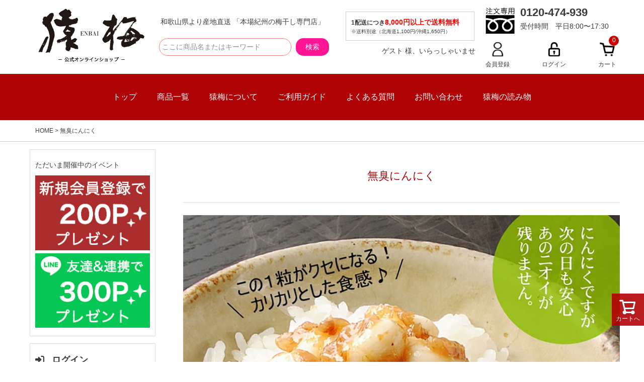

--- FILE ---
content_type: text/html;charset=UTF-8
request_url: https://www.enbai.jp/c/garlic
body_size: 18663
content:
<!DOCTYPE html>
<html lang="ja"><head>
  <meta charset="UTF-8">
  
  <title>無臭にんにく | 和歌山紀州の梅干し専門店　猿梅　公式オンラインショップ</title>
  <meta name="viewport" content="width=device-width">


    <meta name="description" content="無臭にんにく,和歌山紀州の梅干し専門店　猿梅　公式オンラインショップ">
    <meta name="keywords" content="無臭にんにく,和歌山紀州の梅干し専門店　猿梅　公式オンラインショップ">
  
  <link rel="stylesheet" href="https://enbai.itembox.design/system/fs_style.css?t=20251118042556">
  <link rel="stylesheet" href="https://enbai.itembox.design/generate/theme1/fs_theme.css?t=20251118042556">
  <link rel="stylesheet" href="https://enbai.itembox.design/generate/theme1/fs_original.css?t=20251118042556">
  
  <link rel="canonical" href="https://www.enbai.jp/c/garlic">
  
  
  
  
  <script>
    window._FS=window._FS||{};_FS.val={"tiktok":{"enabled":false,"pixelCode":null},"recaptcha":{"enabled":false,"siteKey":null},"clientInfo":{"memberId":"guest","fullName":"ゲスト","lastName":"","firstName":"ゲスト","nickName":"ゲスト","stageId":"","stageName":"","subscribedToNewsletter":"false","loggedIn":"false","totalPoints":"","activePoints":"","pendingPoints":"","purchasePointExpiration":"","specialPointExpiration":"","specialPoints":"","pointRate":"","companyName":"","membershipCardNo":"","wishlist":"","prefecture":""},"enhancedEC":{"ga4Dimensions":{"userScope":{"login":"{@ member.logged_in @}","stage":"{@ member.stage_order @}"}},"amazonCheckoutName":"Amazon Pay","measurementId":"G-YN4HD30V7G","dimensions":{"dimension1":{"key":"log","value":"{@ member.logged_in @}"},"dimension2":{"key":"mem","value":"{@ member.stage_order @}"}}},"shopKey":"enbai","device":"PC","cart":{"stayOnPage":false}};
  </script>
  
  <script src="/shop/js/webstore-nr.js?t=20251118042556"></script>
  <script src="/shop/js/webstore-vg.js?t=20251118042556"></script>
  
  
  
  
  
  
    <meta property="og:title" content="無臭にんにく | 和歌山紀州の梅干し専門店　猿梅　公式オンラインショップ">
    <meta property="og:type" content="website">
    <meta property="og:url" content="https://www.enbai.jp/c/garlic">
    <meta property="og:site_name" content="和歌山紀州の梅干し専門店　猿梅　公式オンラインショップ">
    <meta property="og:description" content="無臭にんにく,和歌山紀州の梅干し専門店　猿梅　公式オンラインショップ">
  
  
  
    <script type="text/javascript" >
      document.addEventListener('DOMContentLoaded', function() {
        _FS.CMATag('{"fs_member_id":"{@ member.id @}","fs_page_kind":"category","fs_category_url":"garlic"}')
      })
    </script>
  
  
  <script src="https://kit.fontawesome.com/697f70cc27.js" crossorigin="anonymous"></script>
<link rel="preconnect" href="https://fonts.googleapis.com">
<link rel="preconnect" href="https://fonts.gstatic.com" crossorigin>
<link href="https://fonts.googleapis.com/css2?family=Noto+Serif+JP:wght@500&display=swap" rel="stylesheet">
<link rel="preconnect" href="https://fonts.googleapis.com">
<link rel="preconnect" href="https://fonts.gstatic.com" crossorigin>
<link href="https://fonts.googleapis.com/css2?family=Noto+Serif+JP:wght@400&display=swap" rel="stylesheet">


<script async src="https://www.googletagmanager.com/gtag/js?id=G-YN4HD30V7G"></script>


</head>
<body class="fs-body-category fs-body-category-garlic" id="fs_ProductCategory">

<div class="fs-l-page">
<header class="fs-l-header">
<div class="enbai-l-header__contents">
<!-- **ECサイトロゴ（フリーパーツ）↓↓ -->
  <div class="enbai-pc-logo"><a href="https://www.enbai.jp/">
    <img src="https://enbai.itembox.design/item/enbai_rogo.jpg?t=20251224114737" alt="猿梅" class="enbai-p-logo__image"></a>
  </div>
<!-- **ECサイトロゴ（フリーパーツ）↑↑ -->
<div class="head-sarch-container">
<p class="head-sarch-text">和歌山県より産地直送 「本場紀州の梅干し専門店」</p>
<form action="/p/search" method="get" class="enbai-smp-searchForm_container">
<input type="text" name="keyword" maxlength="1000" placeholder="ここに商品名またはキーワード">
      <button type="submit" class="enbai-smp-inputGroup__button" value="検索">検索</button>
  </form>

<script type="application/ld+json">
{
  "@context": "http://schema.org",
  "@type": "WebSite",
  "url": "https://www.enbai.jp",
  "potentialAction": {
    "@type": "SearchAction",
    "target": "https://www.enbai.jp/p/search?keyword={search_term_string}",
    "query-input": "required name=search_term_string"
  }
}
</script>
</div>
<div class="postage-welcome">
<div class="pc-head-souryou-banar">
<section class="pc-head-souryou-banar_text">1配送につき<span class="pc-head-souryou-banar_text_red">8,000円以上で送料無料</span></section>
<section class="pc-head-souryou-banar__text">※送料別途（北海道1,100円/沖縄1,650円）</section>
</div>
<!-- **ウェルカムメッセージ（フリーパーツ ）↓↓ -->
<div class="welcomemsg-pad">
<div class="fs-l-header__welcomeMsg fs-clientInfo">
  <div class="fs-p-welcomeMsg">{@ member.last_name @} {@ member.first_name @} 様、いらっしゃいませ</div>
  <div class="fs-p-memberInfo is-loggedIn--{@ member.logged_in @}">
    <span class="fs-p-memberInfo__stage is-staged--{@ member.stage_no @}">{@ member.stage_name @}会員</span>
  </div>
</div></div>
<!-- **ウェルカムメッセージ（フリーパーツ ）↑↑ -->
</div>
<div class="head-tell-member">
<div class="head-tell-wrap">
<div class="head-tell">
<img src="https://enbai.itembox.design/item/tell_icon.png?t=20251224114737" alt="フリーダイヤル"><section class="head-tell-time"><p class="head-tell-text-bold">0120-474-939</p><p class="reception-time">受付時間　平日8:00〜17:30</p></section>
</div>
</div>

<div class="head-member">
<section class="head-member-box">
<li class="fs-clientInfo"><span class="mypage my-{@ member.logged_in @}"><a href="/p/register"><img src="https://enbai.itembox.design/item/rogin-icon.png?t=20251224114737"><p class="head-member-text">マイページ</p></a></li>
<li class="fs-clientInfo"><span class="login my-{@ member.logged_in @}"><a href="/p/register"><img src="https://enbai.itembox.design/item/rogin-icon.png?t=20251224114737"><p class="head-member-text">会員登録</p></a></li></section>
<section class="head-member-box">
<li class="fs-clientInfo"><span class="logout my-{@ member.logged_in @}"><a href="/p/logout"><img src="https://enbai.itembox.design/item/rogout-icon.png?t=20251224114737"><p class="head-member-text">ログアウト</p></a></span></li>
<li class="fs-clientInfo"><span class="login my-{@ member.logged_in @}"><a href="/p/login"><img src="https://enbai.itembox.design/item/rogin-icon2.png?t=20251224114737"><p class="head-member-text">ログイン</p></a></li></section>
<section class="head-member-box">
<span class="fs-client-cart-count fs-client-cart-count--0">0</span>
<a href="/p/cart"><img src="https://enbai.itembox.design/item/cart-icon.png?t=20251224114737"><p class="head-member-text">カート</p></a>
</section>
</div>
</div>
</div>
<!-- **ヘッダーナビゲーション（フリーパーツ）↓↓ -->
<div class="enbai-p-headerNavBar">
  <nav class="enbai-p-headerNavigation">
    <ul class="enbai-p-headerNavigation__list">
<li class="enbai-p-headerNavigation__listItem">
        <a href="https://www.enbai.jp/">トップ</a>
      </li>
<li class="enbai-p-headerNavigation__listItem">
        <a href="/p/search">商品一覧</a>
      </li>
      <li class="enbai-p-headerNavigation__listItem">
        <a href="/f/aboutenbai">猿梅について</a>
      </li>
      <li class="enbai-p-headerNavigation__listItem">
        <a href="/f/guide">ご利用ガイド</a>
      </li>
      <li class="enbai-p-headerNavigation__listItem">
        <a href="/f/faq">よくある質問</a>
      </li>
      <li class="enbai-p-headerNavigation__listItem">
        <a href="/f/inquiry">お問い合わせ</a>
      </li>
      <li class="enbai-p-headerNavigation__listItem">
        <a href="/f/in_the_making">猿梅の読み物</a>
      </li>
    </ul>
  </nav>
</div>
<!-- **ヘッダーナビゲーション（フリーパーツ） ↑↑ -->
</header>
<!-- **パンくずリストパーツ （システムパーツ） ↓↓ -->
<nav class="fs-c-breadcrumb">
<ol class="fs-c-breadcrumb__list">
<li class="fs-c-breadcrumb__listItem">
<a href="https://www.enbai.jp/">HOME</a>
</li>
<li class="fs-c-breadcrumb__listItem">
無臭にんにく
</li>
</ol>
</nav>
<!-- **パンくずリストパーツ （システムパーツ） ↑↑ -->
<main class="fs-l-main"><div id="fs-page-error-container" class="fs-c-panelContainer">
  
  
</div>
<div class="side-navi">
<div class="cate-sarch-smp-wrap"><p>ただいま開催中のイベント</p>
<a href="/p/register"><img src="https://enbai.itembox.design/item/sidepbana.jpg?t=20251224114737" alt="新規会員登録で200ポイントプレゼント"></a>
<a href="/f/line-intro-pc"><img src="https://enbai.itembox.design/item/sidelinepbana.jpg?t=20251224114737" alt="LINE友達&連携で300ポイントプレゼント"></a>
</div>
<div class="fs-clientInfo">
  <div class="fs-p-drawer__welcomeMsg">
    <div class="fs-p-welcomeMsg">{@ member.last_name @} {@ member.first_name @} 様、ようこそ</div>
    <div class="fs-p-memberInfo is-loggedIn--{@ member.logged_in @}">
      <!-- <span class="fs-p-memberInfo__rank">{@ member.stage_name @}会員</span> -->
      <span class="fs-p-memberInfo__points">{@ member.active_points @}ポイント</span>
    </div>
  </div>
</div>
<ul class="smp-side-info">
<li><a href="/p/login"><i class="fa-sharp fa-solid fa-right-to-bracket" style="padding-right: 15px;"></i>ログイン</a></li>
<li><a href="/p/register"><i class="fa-solid fa-user" style="padding-right: 15px;"></i>新規会員登録</a></li>
<li><a href="/my/wishlist"><i class="fa-solid fa-heart" style="color: #B00306; padding-right: 15px;"></i>お気に入り</a></li>
<li><a href="/f/guide"><i class="fa-solid fa-circle-question" style="color: #ccc; padding-right: 15px;"></i>お買い物ガイド</a></li>
</ul>

<div class="enbai-heading-keisen-lv2-pc">アイテムを探す</div>
<div class="hot-keyword"><span class="emphasis">人気キーワード</span>
<div class="keywordbox-smp"><span class="keywordbox--smp"><a href="/c/oseibo">お歳暮</a></span>
<span class="keywordbox--smp"><a href="/c/umeboshi/tsubureume">つぶれ梅</a></span>
<span class="keywordbox--smp"><a href="/c/umeboshi/wakeari">訳あり梅</a></span>
<span class="keywordbox--smp"><a href="/c/umeproduct/extract">梅肉エキス</a></span>
<span class="keywordbox--smp"><a href="/c/garlic/umeninniku">梅にんにく</a></span>
</div>
</div>
<!-- **商品キーワード検索フォーム（フリーパーツ）↓↓ -->
  <form action="/p/search" method="get" class="enbai-smp-searchForm_container">
<input type="text" name="keyword" maxlength="1000" placeholder="ここに商品名またはキーワード">
      <button type="submit" class="enbai-smp-inputGroup__button" value="検索">検索</button>
  </form>

<script type="application/ld+json">
{
  "@context": "http://schema.org",
  "@type": "WebSite",
  "url": "https://www.enbai.jp",
  "potentialAction": {
    "@type": "SearchAction",
    "target": "https://www.enbai.jp/p/search?keyword={search_term_string}",
    "query-input": "required name=search_term_string"
  }
}
</script>
<!-- **商品キーワード検索フォーム（フリーパーツ）↑↑ -->

<div class="enbai-heading-keisen-lv2-pc">カテゴリーから探す</div>
<div class="cate-sarch-smp-wrap">
<a class="cate-sarch-smp-box" href="/c/umeboshi"><img src="https://enbai.itembox.design/item/side_pc_ajideerabu.jpg?t=20251224114737">味で選ぶ梅干し</a>
<a class="cate-sarch-smp-box" href="/c/gift/gift_mokuteki"><img src="https://enbai.itembox.design/item/side_pc_gift_pack.jpg?t=20251224114737">贈答用ギフト</a>
<a class="cate-sarch-smp-box" href="/c/umeproduct/extract"><img src="https://enbai.itembox.design/item/side_pc_ekis.jpg?t=20251224114737">梅肉エキス</a>
<a class="cate-sarch-smp-box" href="/c/umeproduct/syrup"><img src="https://enbai.itembox.design/item/side_pc_umesyrup.jpg?t=20251224114737">梅ジュース</a>
<a class="cate-sarch-smp-box" href="/c/umeproduct"><img src="https://enbai.itembox.design/item/side_pc_other_ume.jpg?t=20251224114737">その他梅製品</a>
<a class="cate-sarch-smp-box" href="/c/umeshu"><img src="https://enbai.itembox.design/item/side_pc_umeshu.jpg?t=20251224114737">梅酒</a>
<a class="cate-sarch-smp-box" href="/c/garlic"><img src="https://enbai.itembox.design/item/side_pc_girlic.jpg?t=20251224114737">無臭にんにく</a>
<a class="cate-sarch-smp-box" href="/c/tsukemono"><img src="https://enbai.itembox.design/item/side_pc_tsukemono.jpg?t=20251224114737">その他お漬物</a>
<a class="cate-sarch-smp-box" href="/c/mikan"><img src="https://enbai.itembox.design/item/side_pc_mikan.jpg?t=20251224114737">みかんジュース</a>
<a class="cate-sarch-smp-box" href="/c/kenkousyokuhin"><img src="https://enbai.itembox.design/item/side_pc_other_kenkou.jpg?t=20251224114737">その他健康食品</a>
</div>

<div class="enbai-heading-keisen-lv2-pc">好みで選ぶ梅干し</div>
<div class="cate-sarch-smp-wrap">
<a class="cate-sarch-smp-box" href="/c/umeboshi/sweetplum"><img src="https://enbai.itembox.design/item/side_pc_amame.jpg?t=20251224114737">甘口の梅干し</a>
<a class="cate-sarch-smp-box" href="/c/umeboshi/sourplum"><img src="https://enbai.itembox.design/item/side_pc_sour.jpg?t=20251224114737">酸っぱい梅干し</a>
<a class="cate-sarch-smp-box" href="/c/umeboshi/homeplum"><img src="https://enbai.itembox.design/item/side_pc_gokatei.jpg?t=20251224114737">ご家庭用におすすめ</a>
<a class="cate-sarch-smp-box" href="/c/umeboshi/wakeari"><img src="https://enbai.itembox.design/item/side_pc_wakeari.jpg?t=20251224114737">訳あり梅干し</a>
<a class="cate-sarch-smp-box" href="/c/umeboshi/maroyaka"><img src="https://enbai.itembox.design/item/side_pc_maroyaka.jpg?t=20251224114737">猿梅まろやか（塩分8％）</a>
<a class="cate-sarch-smp-box" href="/c/umeboshi/hikaeme"><img src="https://enbai.itembox.design/item/side_pc_hikaeme.jpg?t=20251224114737">猿梅ひかえめ（塩分6％）</a>
<a class="cate-sarch-smp-box" href="/c/umeboshi/honey"><img src="https://enbai.itembox.design/item/side_pc_honey.jpg?t=20251224114737">猿梅はちみつ（塩分8％）</a>
<a class="cate-sarch-smp-box" href="/c/umeboshi/bonito"><img src="https://enbai.itembox.design/item/side_pc_katsuo.jpg?t=20251224114737">猿梅かつお梅（塩分9％）</a>
<a class="cate-sarch-smp-box" href="/c/umeboshi/hot"><img src="https://enbai.itembox.design/item/side_pc_pirikara.jpg?t=20251224114737">猿梅ぴりから（塩分8％）</a>
<a class="cate-sarch-smp-box" href="/c/umeboshi/perilla"><img src="https://enbai.itembox.design/item/side_pc_shiso.jpg?t=20251224114737">猿梅しそ漬け（塩分11％）</a>
<a class="cate-sarch-smp-box" href="/c/umeboshi/onlysolt"><img src="https://enbai.itembox.design/item/side_pc_shiraboshi.jpg?t=20251224114737">猿梅白干し梅（塩分18％）</a>
<a class="cate-sarch-smp-box" href="/c/umeboshi/4business"><img src="https://enbai.itembox.design/item/side_pc_gyoumu.jpg?t=20251224114737">業務用の梅干し</a>
<a class="cate-sarch-smp-box" href="/c/umeboshi/koume"><img src="https://enbai.itembox.design/item/side_pc_koume.jpg?t=20251224114737">ふっくら小梅</a>
</div>

<div class="enbai-heading-keisen-lv2-pc">用途で選ぶギフト</div>
<div class="cate-sarch-smp-wrap">
<a class="cate-sarch-smp-box" href="/c/gift/gift_mokuteki/oiwai"><img src="https://enbai.itembox.design/item/side_pc_oiwai.jpg?t=20251224114737">お祝い</a>
<a class="cate-sarch-smp-box" href="/c/gift/gift_mokuteki/okaeshi"><img src="https://enbai.itembox.design/item/side_pc_okaeshi.jpg?t=20251224114737">内祝い・お返し</a>
<a class="cate-sarch-smp-box" href="/c/gift/gift_mokuteki/marriage"><img src="https://enbai.itembox.design/item/side_pc_kekkon.jpg?t=20251224114737">結婚お祝い</a>
<a class="cate-sarch-smp-box" href="/c/gift/gift_mokuteki/orei"><img src="https://enbai.itembox.design/item/side_pc_orei.jpg?t=20251224114737">御礼・粗品</a>
<a class="cate-sarch-smp-box" href="/c/gift/gift_mokuteki/houji"><img src="https://enbai.itembox.design/item/side_pc_houji.jpg?t=20251224114737">法事・弔事</a>
<a class="cate-sarch-smp-box" href="/c/gift/gift_mokuteki/petitgift"><img src="https://enbai.itembox.design/item/side_pc_gift.jpg?t=20251224114737">プチギフト</a>
<a class="cate-sarch-smp-box" href="/f/gift"><img src="https://enbai.itembox.design/item/sozai_icon.png?t=20251224114737">ギフトサービスについて</a>
</div>

<div class="enbai-heading-keisen-lv2-pc">金額で選ぶギフト</div>
<div class="cate-sarch-smp-wrap">
<a class="cate-sarch-smp-box" href="/c/gift/under1000">1,000円未満</a>
<a class="cate-sarch-smp-box" href="/c/gift/1000-2999">1,000円～2,000円台</a>
<a class="cate-sarch-smp-box" href="/c/gift/3000-3999">3,000円台</a>
<a class="cate-sarch-smp-box" href="/c/gift/4000-over5000">4,000円～5,000円台</a>
</div>

<div class="enbai-heading-keisen-lv2-pc">SNS</div>
<div class="cate-sarch-smp-wrap">
<a class="cate-sns-smp-box" href="https://www.instagram.com/enbai.saruume/" target="_blank"><img src="https://enbai.itembox.design/item/iconfinder-social-media-applications-3instagram-4102579_113804.png?t=20251224114737" class="sns-icon">Instagram</a>
<a class="cate-sns-smp-box" href="https://www.facebook.com/enbai/" target="_blank"><img src="https://enbai.itembox.design/item/f_logo_RGB-Blue_250.png?t=20251224114737" class="sns-icon">Facebook</a>
<a class="cate-sns-smp-box" href="/f/line-intro"><img src="https://enbai.itembox.design/item/LINE_Brand_icon.png?t=20251224114737" class="sns-icon">Line</a>
</div>
<div class="enbai-heading-keisen-lv2-pc">コンテンツ</div>
<div class="cate-sarch-smp-wrap">
<a class="cate-sarch-smp-box" href="/f/in_the_making">猿梅の読み物</a>
<a class="cate-sarch-smp-box" href="/f/aboutenbai">猿梅について</a>
<a class="cate-sarch-smp-box" href="/f/kodawari">猿梅のこだわり</a>
<a class="cate-sarch-smp-box" href="/f/nankoubai">南高梅について</a>
<a class="cate-sarch-smp-box" href="/f/in_the_making">梅のお料理レシピ</a>
<a class="cate-sarch-smp-box" href="/f/media">メディア掲載一覧</a>
</div>
<div class="enbai-heading-keisen-lv2-pc">インフォメーション</div>
<div class="cate-sarch-smp-wrap">
<a class="cate-sarch-smp-box" href="/f/point-info">ポイントについて</a>
<a class="cate-sarch-smp-box" href="/f/faq">よくある質問</a>
<a class="cate-sarch-smp-box" href="/f/aboutenbai">会社概要</a>
<a class="cate-sarch-smp-box" href="/p/about/terms">特定商取引法に基づく表示</a>
<a class="cate-sarch-smp-box" href="/p/about/privacy-policy">個人情報の取り扱いについて</a>
</div>
</div>
<section class="fs-l-pageMain"><!-- **ページ見出し（フリーパーツ）↓↓ -->
<h1 class="fs-c-heading fs-c-heading--page">無臭にんにく</h1>
<!-- **ページ見出し（フリーパーツ）↑↑ -->
<div class="enbai-detail">
<div class="item-description">
<img src="https://enbai.itembox.design/item/girlic-cate1.jpg" alt="にんにくですが次の日も安心。">
<p>ニンニクって美味しいですよね♪しかも体にも良いし元気が出る！<br>誰もが知っている知識ですが、なにぶん「あのニオイ」が気になって存分に食べられない方が多いと思います。<br>通勤電車や職場や営業、次の日がデートとかなら尚更気になりますよね。</p>
<p>そこで！当店がオススメするのがこちらの「ほとんどニオイが残らない」ニンニクです。<br>その名の通り、毎日食べてもあのニオイが気になりません。<br>使用しているニンニクは、もともとニオイのある「良質な小粒ニンニク」を、熱処理など製造工程でほとんど臭いがしないように仕上げています。（一般的に無臭ニンニクと呼ばれている、ネギの仲間のジャンボリーキではありません。）</p>
<p>生のニンニクのように、焼いたり風味を付けるために刻んで炒めたりするものでなく、ご飯のお供やお酒のお摘みとして、お漬物のように食べられます。<br>しかも全く臭いが気にならないので安心です♪</p>
</div>

<div class="item-description">
<img src="https://enbai.itembox.design/item/girlic-cate2.jpg" alt="言わずと知れたスタミナ食を臭いを気にせずお楽しみいただけます">
</div>

<div class="item-description">
<ul class="kodawari">
<li>梅にんにく</li>
</ul>
<a href="/c/garlic/umeninniku"><img src="https://enbai.itembox.design/item/girlic-cate3.jpg" alt="梅にんにくはこちら">
<p>想像以上の美味しさと話題となり、クチコミで人気が広まった当店一番人気の梅にんにくです。厳選された小粒にんにくを、本場紀州の南高梅梅肉と風味豊かな焼津産かつお節でミックスさせた、旨みあふれる逸品です。</p></a>
</div>

<div class="item-description">
<div class="cate-wrap">

<div class="cate-img"><p class="cate_subtitle">
京味噌にんにく</p>
<a href="/c/garlic/kyotogarlic"><img src="https://enbai.itembox.design/item/girlic-cate4.jpg" alt="京味噌ニンニク"></a><div class="cate-text"><p><a href="/c/garlic/kyotogarlic">千年の都・京都の地で九代に亘る伝統の技で丹精こめて醸造された京味噌。豆みそ独特のくせを抑え塩分を控えめに造られた、まろやかな風味の京仕込みの味噌に、風味豊かな焼津産のかつお節と、良質な小粒にんにくをあわせた、ちょっと甘口な逸品です。</a></p></div></div>


<div class="cate-img"><p class="cate_subtitle">
キムチにんにく</p>
<a href="/c/garlic/kimuchigarlic"><img src="https://enbai.itembox.design/item/girlic-cate5.jpg" alt="キムチにんにく"></a>
<div class="cate-text"><p><a href="/c/garlic/kimuchigarlic">女性にも人気の韓国キムチ風味。厳選厳選された小粒にんにくを、乳酸発酵により酸味と旨味が引き出され、マイルドな辛さが特徴のキムチと合わせました。アツアツご飯と一緒に食べるとお箸が止まらない美味しさ♪</a></p></div></div>

</div>
</div>

</div> 
 
<!-- **商品グループエリア（システムパーツグループ）↓↓ -->

  <div class="fs-c-productList">
    
      <!-- **並び替え・ページャーパーツ（システムパーツ） ↓↓ -->
<div class="fs-c-productList__controller">
  <div class="fs-c-sortItems">
  <span class="fs-c-sortItems__label">並び替え</span>
  <ul class="fs-c-sortItems__list">
  <li class="fs-c-sortItems__list__item">
  <a href="/c/garlic?sort=price_low" class="fs-c-sortItems__list__item__label">価格が安い順</a>
  </li>
  <li class="fs-c-sortItems__list__item">
  <a href="/c/garlic?sort=price_high" class="fs-c-sortItems__list__item__label">価格が高い順</a>
  </li>
  <li class="fs-c-sortItems__list__item">
  <a href="/c/garlic?sort=latest" class="fs-c-sortItems__list__item__label">新着順</a>
  </li>
  </ul>
  </div>
  <div class="fs-c-listControl">
<div class="fs-c-listControl__status">
<span class="fs-c-listControl__status__total">12<span class="fs-c-listControl__status__total__label">件中</span></span>
<span class="fs-c-listControl__status__indication">1<span class="fs-c-listControl__status__indication__separator">-</span>12<span class="fs-c-listControl__status__indication__label">件表示</span></span>
</div>
</div>
</div>
<!-- **並び替え・ページャーパーツ（システムパーツ） ↑↑ -->
<!-- **商品一覧（システムパーツグループ）↓↓ -->
<div class="fs-c-productList__list" data-add-to-cart-setting="">
<article class="fs-c-productList__list__item fs-c-productListItem" data-product-id="119">
<form>

<input type="hidden" name="productId" value="119">
<input type="hidden" name="verticalVariationNo" value="">
<input type="hidden" name="horizontalVariationNo" value="">
<input type="hidden" name="staffStartSkuCode" value="">
<input type="hidden" name="quantity" value="1">

<!-- **商品画像・拡大パーツ（システムパーツ）↓↓ -->
<div class="fs-c-productListItem__imageContainer">
  <div class="fs-c-productListItem__image fs-c-productImage">
  
    <a href="/c/garlic/NN-05">
      <img data-layzr="https://enbai.itembox.design/product/001/000000000119/000000000119-01-s.jpg?t&#x3D;20251118042556" alt="梅にんにく（100g）味見用" src="https://enbai.itembox.design/item/src/loading.svg?t&#x3D;20251224114737" class="fs-c-productListItem__image__image fs-c-productImage__image">
    </a>
  
  </div>
</div>
<div class="fs-c-productListItem__viewMoreImageButton fs-c-buttonContainer">
<button type="button" class="fs-c-button--viewMoreImage fs-c-button--plain">
  <span class="fs-c-button__label">他の画像を見る</span>
</button>
</div>
<aside class="fs-c-productImageModal" style="display: none;">
  <div class="fs-c-productImageModal__inner">
    <span class="fs-c-productImageModal__close" role="button" aria-label="閉じる"></span>
    <div class="fs-c-productImageModal__contents">
      <div class="fs-c-productImageModalCarousel fs-c-slick">
        <div class="fs-c-productImageModalCarousel__track">
        
          <div>
            <figure class="fs-c-productImageModalCarousel__figure">
              
              <img data-lazy="https://enbai.itembox.design/product/001/000000000119/000000000119-01-xl.jpg?t&#x3D;20251118042556" data-src="https://enbai.itembox.design/product/001/000000000119/000000000119-01-xl.jpg?t&#x3D;20251118042556" alt="梅にんにく（100g）味見用" src="https://enbai.itembox.design/item/src/loading.svg?t&#x3D;20251224114737" class="fs-c-productImageModalCarousel__figure__image">
            </figure>
          </div>
        
          <div>
            <figure class="fs-c-productImageModalCarousel__figure">
              
              <img data-lazy="https://enbai.itembox.design/product/001/000000000119/000000000119-02-xl.jpg?t&#x3D;20251118042556" data-src="https://enbai.itembox.design/product/001/000000000119/000000000119-02-xl.jpg?t&#x3D;20251118042556" alt="梅にんにく（100g）味見用" src="https://enbai.itembox.design/item/src/loading.svg?t&#x3D;20251224114737" class="fs-c-productImageModalCarousel__figure__image">
            </figure>
          </div>
        
          <div>
            <figure class="fs-c-productImageModalCarousel__figure">
              
              <img data-lazy="https://enbai.itembox.design/product/001/000000000119/000000000119-03-xl.jpg?t&#x3D;20251118042556" data-src="https://enbai.itembox.design/product/001/000000000119/000000000119-03-xl.jpg?t&#x3D;20251118042556" alt="ネコポスについて" src="https://enbai.itembox.design/item/src/loading.svg?t&#x3D;20251224114737" class="fs-c-productImageModalCarousel__figure__image">
            </figure>
          </div>
        
        </div>
      </div>
    </div>
  </div>
</aside>
<!-- **商品画像・拡大パーツ（システムパーツ）↑↑ -->
<!-- **商品名パーツ（システムパーツ）↓↓ -->
<h2 class="fs-c-productListItem__productName fs-c-productName">
  
  <a href="/c/garlic/NN-05">
    <span class="fs-c-productName__copy">その美味しさ想像以上！今話題の梅にんにく。「にんにく」なのに安心。次の日も臭いが残りません！紀州南高梅と国産かつお節をミックスさせた逸品</span>
    <span class="fs-c-productName__name">梅にんにく（100g）味見用</span>
  </a>
  
</h2>
<!-- **商品名パーツ（システムパーツ）↑↑ -->


<!-- **商品価格パーツ（システムパーツ）↓↓ -->
<div class="fs-c-productListItem__prices fs-c-productPrices">
  
  
    
      <div class="fs-c-productPrice fs-c-productPrice--selling">
        
  
    
    <span class="fs-c-productPrice__main">
      
      <span class="fs-c-productPrice__main__price fs-c-price">
        <span class="fs-c-price__currencyMark">&yen;</span>
        <span class="fs-c-price__value">540</span>
      </span>
    </span>
    <span class="fs-c-productPrice__addon">
      <span class="fs-c-productPrice__addon__label">税込</span>
    </span>
    
  

      </div>
    
    
    
  
    
</div>
<!-- **商品価格パーツ（システムパーツ）↑↑ -->




  <!-- **在庫なし表示テキスト（システムパーツ）↓↓ -->
  
      <div class="fs-c-productListItem__outOfStock fs-c-productListItem__notice fs-c-productStock">在庫切れ</div>
  
  <!-- **在庫なし表示テキスト（システムパーツ）↑↑ -->




  


<!-- **お気に入りボタンのみ・カートボタンなしパーツ（システムパーツ） ↓↓ -->
<div class="fs-c-productListItem__control fs-c-buttonContainer" data-product-id="119" data-vertical-variation-no="" data-horizontal-variation-no="" data-vertical-admin-no="" data-horizontal-admin-no="">

<button type="button" class="fs-c-button--addToWishList--icon fs-c-button--particular">
<span class="fs-c-button__label">お気に入りに登録する</span>
</button>

</div>
<!-- **お気に入りボタンのみ・カートボタンなしパーツ（システムパーツ） ↑↑ -->

</form>

<span data-id="fs-analytics" data-product-url="NN-05" data-eec="{&quot;price&quot;:540,&quot;fs-select_content-price&quot;:540,&quot;category&quot;:&quot;無臭にん&quot;,&quot;fs-add_to_cart-price&quot;:540,&quot;name&quot;:&quot;梅にんにく（100g）味見用&quot;,&quot;quantity&quot;:1,&quot;list_name&quot;:&quot;無臭にんにく&quot;,&quot;fs-remove_from_cart-price&quot;:540,&quot;id&quot;:&quot;NN-05&quot;,&quot;fs-begin_checkout-price&quot;:540}" data-ga4="{&quot;currency&quot;:&quot;JPY&quot;,&quot;item_list_id&quot;:&quot;product&quot;,&quot;value&quot;:540,&quot;items&quot;:[{&quot;fs-select_content-price&quot;:540,&quot;fs-remove_from_cart-price&quot;:540,&quot;fs-begin_checkout-price&quot;:540,&quot;item_list_name&quot;:&quot;無臭にん&quot;,&quot;quantity&quot;:1,&quot;item_list_id&quot;:&quot;product&quot;,&quot;item_category&quot;:&quot;無臭にんにく&quot;,&quot;item_id&quot;:&quot;NN-05&quot;,&quot;fs-select_item-price&quot;:540,&quot;price&quot;:540,&quot;currency&quot;:&quot;JPY&quot;,&quot;fs-add_payment_info-price&quot;:540,&quot;fs-add_to_cart-price&quot;:540,&quot;item_name&quot;:&quot;梅にんにく（100g）味見用&quot;,&quot;fs-view_item-price&quot;:540}],&quot;item_list_name&quot;:&quot;無臭にん&quot;}" data-category-eec="{&quot;NN-05&quot;:{&quot;type&quot;:&quot;1&quot;}}" data-category-ga4="{&quot;NN-05&quot;:{&quot;type&quot;:&quot;1&quot;}}"></span>

</article>
<article class="fs-c-productList__list__item fs-c-productListItem" data-product-id="120">
<form>

<input type="hidden" name="productId" value="120">
<input type="hidden" name="verticalVariationNo" value="">
<input type="hidden" name="horizontalVariationNo" value="">
<input type="hidden" name="staffStartSkuCode" value="">
<input type="hidden" name="quantity" value="1">

<!-- **商品画像・拡大パーツ（システムパーツ）↓↓ -->
<div class="fs-c-productListItem__imageContainer">
  <div class="fs-c-productListItem__image fs-c-productImage">
  
    <a href="/c/garlic/NN-20">
      <img data-layzr="https://enbai.itembox.design/product/001/000000000120/000000000120-01-s.jpg?t&#x3D;20251118042556" alt="梅にんにく（500g）家庭用" src="https://enbai.itembox.design/item/src/loading.svg?t&#x3D;20251224114737" class="fs-c-productListItem__image__image fs-c-productImage__image">
    </a>
  
  </div>
</div>
<div class="fs-c-productListItem__viewMoreImageButton fs-c-buttonContainer">
<button type="button" class="fs-c-button--viewMoreImage fs-c-button--plain">
  <span class="fs-c-button__label">他の画像を見る</span>
</button>
</div>
<aside class="fs-c-productImageModal" style="display: none;">
  <div class="fs-c-productImageModal__inner">
    <span class="fs-c-productImageModal__close" role="button" aria-label="閉じる"></span>
    <div class="fs-c-productImageModal__contents">
      <div class="fs-c-productImageModalCarousel fs-c-slick">
        <div class="fs-c-productImageModalCarousel__track">
        
          <div>
            <figure class="fs-c-productImageModalCarousel__figure">
              
              <img data-lazy="https://enbai.itembox.design/product/001/000000000120/000000000120-01-xl.jpg?t&#x3D;20251118042556" data-src="https://enbai.itembox.design/product/001/000000000120/000000000120-01-xl.jpg?t&#x3D;20251118042556" alt="梅にんにく（500g）家庭用" src="https://enbai.itembox.design/item/src/loading.svg?t&#x3D;20251224114737" class="fs-c-productImageModalCarousel__figure__image">
            </figure>
          </div>
        
          <div>
            <figure class="fs-c-productImageModalCarousel__figure">
              
              <img data-lazy="https://enbai.itembox.design/product/001/000000000120/000000000120-02-xl.jpg?t&#x3D;20251118042556" data-src="https://enbai.itembox.design/product/001/000000000120/000000000120-02-xl.jpg?t&#x3D;20251118042556" alt="梅にんにく（500g）家庭用" src="https://enbai.itembox.design/item/src/loading.svg?t&#x3D;20251224114737" class="fs-c-productImageModalCarousel__figure__image">
            </figure>
          </div>
        
          <div>
            <figure class="fs-c-productImageModalCarousel__figure">
              
              <img data-lazy="https://enbai.itembox.design/product/001/000000000120/000000000120-03-xl.jpg?t&#x3D;20251118042556" data-src="https://enbai.itembox.design/product/001/000000000120/000000000120-03-xl.jpg?t&#x3D;20251118042556" alt="" src="https://enbai.itembox.design/item/src/loading.svg?t&#x3D;20251224114737" class="fs-c-productImageModalCarousel__figure__image">
            </figure>
          </div>
        
        </div>
      </div>
    </div>
  </div>
</aside>
<!-- **商品画像・拡大パーツ（システムパーツ）↑↑ -->
<!-- **商品名パーツ（システムパーツ）↓↓ -->
<h2 class="fs-c-productListItem__productName fs-c-productName">
  
  <a href="/c/garlic/NN-20">
    <span class="fs-c-productName__copy">その美味しさ想像以上！今話題の梅にんにく。「にんにく」なのに安心。次の日も臭いが残りません！紀州南高梅と国産かつお節をミックスさせた逸品</span>
    <span class="fs-c-productName__name">梅にんにく（500g）家庭用</span>
  </a>
  
</h2>
<!-- **商品名パーツ（システムパーツ）↑↑ -->


<!-- **商品価格パーツ（システムパーツ）↓↓ -->
<div class="fs-c-productListItem__prices fs-c-productPrices">
  
  
    
      <div class="fs-c-productPrice fs-c-productPrice--selling">
        
  
    
    <span class="fs-c-productPrice__main">
      
      <span class="fs-c-productPrice__main__price fs-c-price">
        <span class="fs-c-price__currencyMark">&yen;</span>
        <span class="fs-c-price__value">1,836</span>
      </span>
    </span>
    <span class="fs-c-productPrice__addon">
      <span class="fs-c-productPrice__addon__label">税込</span>
    </span>
    
  

      </div>
    
    
    
  
    
</div>
<!-- **商品価格パーツ（システムパーツ）↑↑ -->







  


<!-- **お気に入りボタンのみ・カートボタンなしパーツ（システムパーツ） ↓↓ -->
<div class="fs-c-productListItem__control fs-c-buttonContainer" data-product-id="120" data-vertical-variation-no="" data-horizontal-variation-no="" data-vertical-admin-no="" data-horizontal-admin-no="">

<button type="button" class="fs-c-button--addToWishList--icon fs-c-button--particular">
<span class="fs-c-button__label">お気に入りに登録する</span>
</button>

</div>
<!-- **お気に入りボタンのみ・カートボタンなしパーツ（システムパーツ） ↑↑ -->

</form>

<span data-id="fs-analytics" data-product-url="NN-20" data-eec="{&quot;price&quot;:1836,&quot;fs-select_content-price&quot;:1836,&quot;category&quot;:&quot;無臭にん&quot;,&quot;fs-add_to_cart-price&quot;:1836,&quot;name&quot;:&quot;梅にんにく（500g）家庭用&quot;,&quot;quantity&quot;:1,&quot;list_name&quot;:&quot;無臭にんにく&quot;,&quot;fs-remove_from_cart-price&quot;:1836,&quot;id&quot;:&quot;NN-20&quot;,&quot;fs-begin_checkout-price&quot;:1836}" data-ga4="{&quot;currency&quot;:&quot;JPY&quot;,&quot;item_list_id&quot;:&quot;product&quot;,&quot;value&quot;:1836,&quot;items&quot;:[{&quot;fs-select_content-price&quot;:1836,&quot;fs-remove_from_cart-price&quot;:1836,&quot;fs-begin_checkout-price&quot;:1836,&quot;item_list_name&quot;:&quot;無臭にん&quot;,&quot;quantity&quot;:1,&quot;item_list_id&quot;:&quot;product&quot;,&quot;item_category&quot;:&quot;無臭にんにく&quot;,&quot;item_id&quot;:&quot;NN-20&quot;,&quot;fs-select_item-price&quot;:1836,&quot;price&quot;:1836,&quot;currency&quot;:&quot;JPY&quot;,&quot;fs-add_payment_info-price&quot;:1836,&quot;fs-add_to_cart-price&quot;:1836,&quot;item_name&quot;:&quot;梅にんにく（500g）家庭用&quot;,&quot;fs-view_item-price&quot;:1836}],&quot;item_list_name&quot;:&quot;無臭にん&quot;}" data-category-eec="{&quot;NN-20&quot;:{&quot;type&quot;:&quot;1&quot;}}" data-category-ga4="{&quot;NN-20&quot;:{&quot;type&quot;:&quot;1&quot;}}"></span>

</article>
<article class="fs-c-productList__list__item fs-c-productListItem" data-product-id="121">
<form>

<input type="hidden" name="productId" value="121">
<input type="hidden" name="verticalVariationNo" value="">
<input type="hidden" name="horizontalVariationNo" value="">
<input type="hidden" name="staffStartSkuCode" value="">
<input type="hidden" name="quantity" value="1">

<!-- **商品画像・拡大パーツ（システムパーツ）↓↓ -->
<div class="fs-c-productListItem__imageContainer">
  <div class="fs-c-productListItem__image fs-c-productImage">
  
    <a href="/c/garlic/NN-30">
      <img data-layzr="https://enbai.itembox.design/product/001/000000000121/000000000121-01-s.jpg?t&#x3D;20251118042556" alt="梅にんにく（500g×2袋）家庭用" src="https://enbai.itembox.design/item/src/loading.svg?t&#x3D;20251224114737" class="fs-c-productListItem__image__image fs-c-productImage__image">
    </a>
  
  </div>
</div>
<div class="fs-c-productListItem__viewMoreImageButton fs-c-buttonContainer">
<button type="button" class="fs-c-button--viewMoreImage fs-c-button--plain">
  <span class="fs-c-button__label">他の画像を見る</span>
</button>
</div>
<aside class="fs-c-productImageModal" style="display: none;">
  <div class="fs-c-productImageModal__inner">
    <span class="fs-c-productImageModal__close" role="button" aria-label="閉じる"></span>
    <div class="fs-c-productImageModal__contents">
      <div class="fs-c-productImageModalCarousel fs-c-slick">
        <div class="fs-c-productImageModalCarousel__track">
        
          <div>
            <figure class="fs-c-productImageModalCarousel__figure">
              
              <img data-lazy="https://enbai.itembox.design/product/001/000000000121/000000000121-01-xl.jpg?t&#x3D;20251118042556" data-src="https://enbai.itembox.design/product/001/000000000121/000000000121-01-xl.jpg?t&#x3D;20251118042556" alt="梅にんにく（500g×2袋）家庭用" src="https://enbai.itembox.design/item/src/loading.svg?t&#x3D;20251224114737" class="fs-c-productImageModalCarousel__figure__image">
            </figure>
          </div>
        
          <div>
            <figure class="fs-c-productImageModalCarousel__figure">
              
              <img data-lazy="https://enbai.itembox.design/product/001/000000000121/000000000121-02-xl.jpg?t&#x3D;20251118042556" data-src="https://enbai.itembox.design/product/001/000000000121/000000000121-02-xl.jpg?t&#x3D;20251118042556" alt="梅にんにく（500g×2袋）家庭用" src="https://enbai.itembox.design/item/src/loading.svg?t&#x3D;20251224114737" class="fs-c-productImageModalCarousel__figure__image">
            </figure>
          </div>
        
          <div>
            <figure class="fs-c-productImageModalCarousel__figure">
              
              <img data-lazy="https://enbai.itembox.design/product/001/000000000121/000000000121-03-xl.jpg?t&#x3D;20251118042556" data-src="https://enbai.itembox.design/product/001/000000000121/000000000121-03-xl.jpg?t&#x3D;20251118042556" alt="ネコポス案内" src="https://enbai.itembox.design/item/src/loading.svg?t&#x3D;20251224114737" class="fs-c-productImageModalCarousel__figure__image">
            </figure>
          </div>
        
        </div>
      </div>
    </div>
  </div>
</aside>
<!-- **商品画像・拡大パーツ（システムパーツ）↑↑ -->
<!-- **商品名パーツ（システムパーツ）↓↓ -->
<h2 class="fs-c-productListItem__productName fs-c-productName">
  
  <a href="/c/garlic/NN-30">
    <span class="fs-c-productName__copy">その美味しさ想像以上！今話題の梅にんにく。「にんにく」なのに安心。次の日も臭いが残りません！紀州南高梅と国産かつお節をミックスさせた逸品</span>
    <span class="fs-c-productName__name">梅にんにく（500g×2袋）家庭用</span>
  </a>
  
</h2>
<!-- **商品名パーツ（システムパーツ）↑↑ -->


<!-- **商品価格パーツ（システムパーツ）↓↓ -->
<div class="fs-c-productListItem__prices fs-c-productPrices">
  
  
    
      <div class="fs-c-productPrice fs-c-productPrice--selling">
        
  
    
    <span class="fs-c-productPrice__main">
      
      <span class="fs-c-productPrice__main__price fs-c-price">
        <span class="fs-c-price__currencyMark">&yen;</span>
        <span class="fs-c-price__value">3,240</span>
      </span>
    </span>
    <span class="fs-c-productPrice__addon">
      <span class="fs-c-productPrice__addon__label">税込</span>
    </span>
    
  

      </div>
    
    
    
  
    
</div>
<!-- **商品価格パーツ（システムパーツ）↑↑ -->







  


<!-- **お気に入りボタンのみ・カートボタンなしパーツ（システムパーツ） ↓↓ -->
<div class="fs-c-productListItem__control fs-c-buttonContainer" data-product-id="121" data-vertical-variation-no="" data-horizontal-variation-no="" data-vertical-admin-no="" data-horizontal-admin-no="">

<button type="button" class="fs-c-button--addToWishList--icon fs-c-button--particular">
<span class="fs-c-button__label">お気に入りに登録する</span>
</button>

</div>
<!-- **お気に入りボタンのみ・カートボタンなしパーツ（システムパーツ） ↑↑ -->

</form>

<span data-id="fs-analytics" data-product-url="NN-30" data-eec="{&quot;price&quot;:3240,&quot;fs-select_content-price&quot;:3240,&quot;category&quot;:&quot;無臭にん&quot;,&quot;fs-add_to_cart-price&quot;:3240,&quot;name&quot;:&quot;梅にんにく（500g×2袋）家庭用&quot;,&quot;quantity&quot;:1,&quot;list_name&quot;:&quot;無臭にんにく&quot;,&quot;fs-remove_from_cart-price&quot;:3240,&quot;id&quot;:&quot;NN-30&quot;,&quot;fs-begin_checkout-price&quot;:3240}" data-ga4="{&quot;currency&quot;:&quot;JPY&quot;,&quot;item_list_id&quot;:&quot;product&quot;,&quot;value&quot;:3240,&quot;items&quot;:[{&quot;fs-select_content-price&quot;:3240,&quot;fs-remove_from_cart-price&quot;:3240,&quot;fs-begin_checkout-price&quot;:3240,&quot;item_list_name&quot;:&quot;無臭にん&quot;,&quot;quantity&quot;:1,&quot;item_list_id&quot;:&quot;product&quot;,&quot;item_category&quot;:&quot;無臭にんにく&quot;,&quot;item_id&quot;:&quot;NN-30&quot;,&quot;fs-select_item-price&quot;:3240,&quot;price&quot;:3240,&quot;currency&quot;:&quot;JPY&quot;,&quot;fs-add_payment_info-price&quot;:3240,&quot;fs-add_to_cart-price&quot;:3240,&quot;item_name&quot;:&quot;梅にんにく（500g×2袋）家庭用&quot;,&quot;fs-view_item-price&quot;:3240}],&quot;item_list_name&quot;:&quot;無臭にん&quot;}" data-category-eec="{&quot;NN-30&quot;:{&quot;type&quot;:&quot;1&quot;}}" data-category-ga4="{&quot;NN-30&quot;:{&quot;type&quot;:&quot;1&quot;}}"></span>

</article>
<article class="fs-c-productList__list__item fs-c-productListItem" data-product-id="122">
<form>

<input type="hidden" name="productId" value="122">
<input type="hidden" name="verticalVariationNo" value="">
<input type="hidden" name="horizontalVariationNo" value="">
<input type="hidden" name="staffStartSkuCode" value="">
<input type="hidden" name="quantity" value="1">

<!-- **商品画像・拡大パーツ（システムパーツ）↓↓ -->
<div class="fs-c-productListItem__imageContainer">
  <div class="fs-c-productListItem__image fs-c-productImage">
  
    <a href="/c/garlic/N-10">
      <img data-layzr="https://enbai.itembox.design/product/001/000000000122/000000000122-01-s.jpg?t&#x3D;20251118042556" alt="梅にんにく（230g）手土産用" src="https://enbai.itembox.design/item/src/loading.svg?t&#x3D;20251224114737" class="fs-c-productListItem__image__image fs-c-productImage__image">
    </a>
  
  </div>
</div>
<div class="fs-c-productListItem__viewMoreImageButton fs-c-buttonContainer">
<button type="button" class="fs-c-button--viewMoreImage fs-c-button--plain">
  <span class="fs-c-button__label">他の画像を見る</span>
</button>
</div>
<aside class="fs-c-productImageModal" style="display: none;">
  <div class="fs-c-productImageModal__inner">
    <span class="fs-c-productImageModal__close" role="button" aria-label="閉じる"></span>
    <div class="fs-c-productImageModal__contents">
      <div class="fs-c-productImageModalCarousel fs-c-slick">
        <div class="fs-c-productImageModalCarousel__track">
        
          <div>
            <figure class="fs-c-productImageModalCarousel__figure">
              
              <img data-lazy="https://enbai.itembox.design/product/001/000000000122/000000000122-01-xl.jpg?t&#x3D;20251118042556" data-src="https://enbai.itembox.design/product/001/000000000122/000000000122-01-xl.jpg?t&#x3D;20251118042556" alt="梅にんにく（230g）手土産用" src="https://enbai.itembox.design/item/src/loading.svg?t&#x3D;20251224114737" class="fs-c-productImageModalCarousel__figure__image">
            </figure>
          </div>
        
          <div>
            <figure class="fs-c-productImageModalCarousel__figure">
              
              <img data-lazy="https://enbai.itembox.design/product/001/000000000122/000000000122-02-xl.jpg?t&#x3D;20251118042556" data-src="https://enbai.itembox.design/product/001/000000000122/000000000122-02-xl.jpg?t&#x3D;20251118042556" alt="梅にんにく（230g）手土産用" src="https://enbai.itembox.design/item/src/loading.svg?t&#x3D;20251224114737" class="fs-c-productImageModalCarousel__figure__image">
            </figure>
          </div>
        
          <div>
            <figure class="fs-c-productImageModalCarousel__figure">
              
              <img data-lazy="https://enbai.itembox.design/product/001/000000000122/000000000122-03-xl.jpg?t&#x3D;20251118042556" data-src="https://enbai.itembox.design/product/001/000000000122/000000000122-03-xl.jpg?t&#x3D;20251118042556" alt="ネコポス案内" src="https://enbai.itembox.design/item/src/loading.svg?t&#x3D;20251224114737" class="fs-c-productImageModalCarousel__figure__image">
            </figure>
          </div>
        
        </div>
      </div>
    </div>
  </div>
</aside>
<!-- **商品画像・拡大パーツ（システムパーツ）↑↑ -->
<!-- **商品名パーツ（システムパーツ）↓↓ -->
<h2 class="fs-c-productListItem__productName fs-c-productName">
  
  <a href="/c/garlic/N-10">
    <span class="fs-c-productName__copy">その美味しさ想像以上！今話題の梅にんにく。「にんにく」なのに安心。次の日も臭いが残りません！紀州南高梅と国産かつお節をミックスさせた逸品</span>
    <span class="fs-c-productName__name">梅にんにく（200g）手土産用</span>
  </a>
  
</h2>
<!-- **商品名パーツ（システムパーツ）↑↑ -->


<!-- **商品価格パーツ（システムパーツ）↓↓ -->
<div class="fs-c-productListItem__prices fs-c-productPrices">
  
  
    
      <div class="fs-c-productPrice fs-c-productPrice--selling">
        
  
    
    <span class="fs-c-productPrice__main">
      
      <span class="fs-c-productPrice__main__price fs-c-price">
        <span class="fs-c-price__currencyMark">&yen;</span>
        <span class="fs-c-price__value">1,080</span>
      </span>
    </span>
    <span class="fs-c-productPrice__addon">
      <span class="fs-c-productPrice__addon__label">税込</span>
    </span>
    
  

      </div>
    
    
    
  
    
</div>
<!-- **商品価格パーツ（システムパーツ）↑↑ -->







  


<!-- **お気に入りボタンのみ・カートボタンなしパーツ（システムパーツ） ↓↓ -->
<div class="fs-c-productListItem__control fs-c-buttonContainer" data-product-id="122" data-vertical-variation-no="" data-horizontal-variation-no="" data-vertical-admin-no="" data-horizontal-admin-no="">

<button type="button" class="fs-c-button--addToWishList--icon fs-c-button--particular">
<span class="fs-c-button__label">お気に入りに登録する</span>
</button>

</div>
<!-- **お気に入りボタンのみ・カートボタンなしパーツ（システムパーツ） ↑↑ -->

</form>

<span data-id="fs-analytics" data-product-url="N-10" data-eec="{&quot;price&quot;:1080,&quot;fs-select_content-price&quot;:1080,&quot;category&quot;:&quot;無臭にん&quot;,&quot;fs-add_to_cart-price&quot;:1080,&quot;name&quot;:&quot;梅にんにく（200g）手土産用&quot;,&quot;quantity&quot;:1,&quot;list_name&quot;:&quot;無臭にんにく&quot;,&quot;fs-remove_from_cart-price&quot;:1080,&quot;id&quot;:&quot;N-10&quot;,&quot;fs-begin_checkout-price&quot;:1080}" data-ga4="{&quot;currency&quot;:&quot;JPY&quot;,&quot;item_list_id&quot;:&quot;product&quot;,&quot;value&quot;:1080,&quot;items&quot;:[{&quot;fs-select_content-price&quot;:1080,&quot;fs-remove_from_cart-price&quot;:1080,&quot;fs-begin_checkout-price&quot;:1080,&quot;item_list_name&quot;:&quot;無臭にん&quot;,&quot;quantity&quot;:1,&quot;item_list_id&quot;:&quot;product&quot;,&quot;item_category&quot;:&quot;無臭にんにく&quot;,&quot;item_id&quot;:&quot;N-10&quot;,&quot;fs-select_item-price&quot;:1080,&quot;price&quot;:1080,&quot;currency&quot;:&quot;JPY&quot;,&quot;fs-add_payment_info-price&quot;:1080,&quot;fs-add_to_cart-price&quot;:1080,&quot;item_name&quot;:&quot;梅にんにく（200g）手土産用&quot;,&quot;fs-view_item-price&quot;:1080}],&quot;item_list_name&quot;:&quot;無臭にん&quot;}" data-category-eec="{&quot;N-10&quot;:{&quot;type&quot;:&quot;1&quot;}}" data-category-ga4="{&quot;N-10&quot;:{&quot;type&quot;:&quot;1&quot;}}"></span>

</article>
<article class="fs-c-productList__list__item fs-c-productListItem" data-product-id="125">
<form>

<input type="hidden" name="productId" value="125">
<input type="hidden" name="verticalVariationNo" value="">
<input type="hidden" name="horizontalVariationNo" value="">
<input type="hidden" name="staffStartSkuCode" value="">
<input type="hidden" name="quantity" value="1">

<!-- **商品画像・拡大パーツ（システムパーツ）↓↓ -->
<div class="fs-c-productListItem__imageContainer">
  <div class="fs-c-productListItem__image fs-c-productImage">
  
    <a href="/c/garlic/N-35">
      <img data-layzr="https://enbai.itembox.design/product/001/000000000125/000000000125-01-s.jpg?t&#x3D;20251118042556" alt="梅にんにく（500g×2袋）贈答用" src="https://enbai.itembox.design/item/src/loading.svg?t&#x3D;20251224114737" class="fs-c-productListItem__image__image fs-c-productImage__image">
    </a>
  
  </div>
</div>
<div class="fs-c-productListItem__viewMoreImageButton fs-c-buttonContainer">
<button type="button" class="fs-c-button--viewMoreImage fs-c-button--plain">
  <span class="fs-c-button__label">他の画像を見る</span>
</button>
</div>
<aside class="fs-c-productImageModal" style="display: none;">
  <div class="fs-c-productImageModal__inner">
    <span class="fs-c-productImageModal__close" role="button" aria-label="閉じる"></span>
    <div class="fs-c-productImageModal__contents">
      <div class="fs-c-productImageModalCarousel fs-c-slick">
        <div class="fs-c-productImageModalCarousel__track">
        
          <div>
            <figure class="fs-c-productImageModalCarousel__figure">
              
              <img data-lazy="https://enbai.itembox.design/product/001/000000000125/000000000125-01-xl.jpg?t&#x3D;20251118042556" data-src="https://enbai.itembox.design/product/001/000000000125/000000000125-01-xl.jpg?t&#x3D;20251118042556" alt="梅にんにく（500g×2袋）贈答用" src="https://enbai.itembox.design/item/src/loading.svg?t&#x3D;20251224114737" class="fs-c-productImageModalCarousel__figure__image">
            </figure>
          </div>
        
          <div>
            <figure class="fs-c-productImageModalCarousel__figure">
              
              <img data-lazy="https://enbai.itembox.design/product/001/000000000125/000000000125-02-xl.jpg?t&#x3D;20251118042556" data-src="https://enbai.itembox.design/product/001/000000000125/000000000125-02-xl.jpg?t&#x3D;20251118042556" alt="梅にんにく（500g×2袋）贈答用" src="https://enbai.itembox.design/item/src/loading.svg?t&#x3D;20251224114737" class="fs-c-productImageModalCarousel__figure__image">
            </figure>
          </div>
        
        </div>
      </div>
    </div>
  </div>
</aside>
<!-- **商品画像・拡大パーツ（システムパーツ）↑↑ -->
<!-- **商品名パーツ（システムパーツ）↓↓ -->
<h2 class="fs-c-productListItem__productName fs-c-productName">
  
  <a href="/c/garlic/N-35">
    <span class="fs-c-productName__copy">その美味しさ想像以上！今話題の梅にんにく。「にんにく」なのに安心。次の日も臭いが残りません！紀州南高梅と国産かつお節をミックスさせた逸品</span>
    <span class="fs-c-productName__name">梅にんにく（500g×2袋）贈答用</span>
  </a>
  
</h2>
<!-- **商品名パーツ（システムパーツ）↑↑ -->


<!-- **商品価格パーツ（システムパーツ）↓↓ -->
<div class="fs-c-productListItem__prices fs-c-productPrices">
  
  
    
      <div class="fs-c-productPrice fs-c-productPrice--selling">
        
  
    
    <span class="fs-c-productPrice__main">
      
      <span class="fs-c-productPrice__main__price fs-c-price">
        <span class="fs-c-price__currencyMark">&yen;</span>
        <span class="fs-c-price__value">3,780</span>
      </span>
    </span>
    <span class="fs-c-productPrice__addon">
      <span class="fs-c-productPrice__addon__label">税込</span>
    </span>
    
  

      </div>
    
    
    
  
    
</div>
<!-- **商品価格パーツ（システムパーツ）↑↑ -->







  


<!-- **お気に入りボタンのみ・カートボタンなしパーツ（システムパーツ） ↓↓ -->
<div class="fs-c-productListItem__control fs-c-buttonContainer" data-product-id="125" data-vertical-variation-no="" data-horizontal-variation-no="" data-vertical-admin-no="" data-horizontal-admin-no="">

<button type="button" class="fs-c-button--addToWishList--icon fs-c-button--particular">
<span class="fs-c-button__label">お気に入りに登録する</span>
</button>

</div>
<!-- **お気に入りボタンのみ・カートボタンなしパーツ（システムパーツ） ↑↑ -->

</form>

<span data-id="fs-analytics" data-product-url="N-35" data-eec="{&quot;price&quot;:3780,&quot;fs-select_content-price&quot;:3780,&quot;category&quot;:&quot;無臭にん&quot;,&quot;fs-add_to_cart-price&quot;:3780,&quot;name&quot;:&quot;梅にんにく（500g×2袋）贈答用&quot;,&quot;quantity&quot;:1,&quot;list_name&quot;:&quot;無臭にんにく&quot;,&quot;fs-remove_from_cart-price&quot;:3780,&quot;id&quot;:&quot;N-35&quot;,&quot;fs-begin_checkout-price&quot;:3780}" data-ga4="{&quot;currency&quot;:&quot;JPY&quot;,&quot;item_list_id&quot;:&quot;product&quot;,&quot;value&quot;:3780,&quot;items&quot;:[{&quot;fs-select_content-price&quot;:3780,&quot;fs-remove_from_cart-price&quot;:3780,&quot;fs-begin_checkout-price&quot;:3780,&quot;item_list_name&quot;:&quot;無臭にん&quot;,&quot;quantity&quot;:1,&quot;item_list_id&quot;:&quot;product&quot;,&quot;item_category&quot;:&quot;無臭にんにく&quot;,&quot;item_id&quot;:&quot;N-35&quot;,&quot;fs-select_item-price&quot;:3780,&quot;price&quot;:3780,&quot;currency&quot;:&quot;JPY&quot;,&quot;fs-add_payment_info-price&quot;:3780,&quot;fs-add_to_cart-price&quot;:3780,&quot;item_name&quot;:&quot;梅にんにく（500g×2袋）贈答用&quot;,&quot;fs-view_item-price&quot;:3780}],&quot;item_list_name&quot;:&quot;無臭にん&quot;}" data-category-eec="{&quot;N-35&quot;:{&quot;type&quot;:&quot;1&quot;}}" data-category-ga4="{&quot;N-35&quot;:{&quot;type&quot;:&quot;1&quot;}}"></span>

</article>
<article class="fs-c-productList__list__item fs-c-productListItem" data-product-id="126">
<form>

<input type="hidden" name="productId" value="126">
<input type="hidden" name="verticalVariationNo" value="">
<input type="hidden" name="horizontalVariationNo" value="">
<input type="hidden" name="staffStartSkuCode" value="">
<input type="hidden" name="quantity" value="1">

<!-- **商品画像・拡大パーツ（システムパーツ）↓↓ -->
<div class="fs-c-productListItem__imageContainer">
  <div class="fs-c-productListItem__image fs-c-productImage">
  
    <a href="/c/garlic/NC-05">
      <img data-layzr="https://enbai.itembox.design/product/001/000000000126/000000000126-01-s.jpg?t&#x3D;20251118042556" alt="京味噌にんにく（100g）味見用" src="https://enbai.itembox.design/item/src/loading.svg?t&#x3D;20251224114737" class="fs-c-productListItem__image__image fs-c-productImage__image">
    </a>
  
  </div>
</div>
<div class="fs-c-productListItem__viewMoreImageButton fs-c-buttonContainer">
<button type="button" class="fs-c-button--viewMoreImage fs-c-button--plain">
  <span class="fs-c-button__label">他の画像を見る</span>
</button>
</div>
<aside class="fs-c-productImageModal" style="display: none;">
  <div class="fs-c-productImageModal__inner">
    <span class="fs-c-productImageModal__close" role="button" aria-label="閉じる"></span>
    <div class="fs-c-productImageModal__contents">
      <div class="fs-c-productImageModalCarousel fs-c-slick">
        <div class="fs-c-productImageModalCarousel__track">
        
          <div>
            <figure class="fs-c-productImageModalCarousel__figure">
              
              <img data-lazy="https://enbai.itembox.design/product/001/000000000126/000000000126-01-xl.jpg?t&#x3D;20251118042556" data-src="https://enbai.itembox.design/product/001/000000000126/000000000126-01-xl.jpg?t&#x3D;20251118042556" alt="京味噌にんにく（100g）味見用" src="https://enbai.itembox.design/item/src/loading.svg?t&#x3D;20251224114737" class="fs-c-productImageModalCarousel__figure__image">
            </figure>
          </div>
        
          <div>
            <figure class="fs-c-productImageModalCarousel__figure">
              
              <img data-lazy="https://enbai.itembox.design/product/001/000000000126/000000000126-02-xl.jpg?t&#x3D;20251118042556" data-src="https://enbai.itembox.design/product/001/000000000126/000000000126-02-xl.jpg?t&#x3D;20251118042556" alt="京味噌にんにく（100g）味見用" src="https://enbai.itembox.design/item/src/loading.svg?t&#x3D;20251224114737" class="fs-c-productImageModalCarousel__figure__image">
            </figure>
          </div>
        
          <div>
            <figure class="fs-c-productImageModalCarousel__figure">
              
              <img data-lazy="https://enbai.itembox.design/product/001/000000000126/000000000126-03-xl.jpg?t&#x3D;20251118042556" data-src="https://enbai.itembox.design/product/001/000000000126/000000000126-03-xl.jpg?t&#x3D;20251118042556" alt="ネコポス案内" src="https://enbai.itembox.design/item/src/loading.svg?t&#x3D;20251224114737" class="fs-c-productImageModalCarousel__figure__image">
            </figure>
          </div>
        
        </div>
      </div>
    </div>
  </div>
</aside>
<!-- **商品画像・拡大パーツ（システムパーツ）↑↑ -->
<!-- **商品名パーツ（システムパーツ）↓↓ -->
<h2 class="fs-c-productListItem__productName fs-c-productName">
  
  <a href="/c/garlic/NC-05">
    <span class="fs-c-productName__copy">その美味しさ想像以上！にんにくなのに安心。次の日も臭いが残りません。</span>
    <span class="fs-c-productName__name">京味噌にんにく（100g）味見用</span>
  </a>
  
</h2>
<!-- **商品名パーツ（システムパーツ）↑↑ -->


<!-- **商品価格パーツ（システムパーツ）↓↓ -->
<div class="fs-c-productListItem__prices fs-c-productPrices">
  
  
    
      <div class="fs-c-productPrice fs-c-productPrice--selling">
        
  
    
    <span class="fs-c-productPrice__main">
      
      <span class="fs-c-productPrice__main__price fs-c-price">
        <span class="fs-c-price__currencyMark">&yen;</span>
        <span class="fs-c-price__value">540</span>
      </span>
    </span>
    <span class="fs-c-productPrice__addon">
      <span class="fs-c-productPrice__addon__label">税込</span>
    </span>
    
  

      </div>
    
    
    
  
    
</div>
<!-- **商品価格パーツ（システムパーツ）↑↑ -->




  <!-- **在庫なし表示テキスト（システムパーツ）↓↓ -->
  
      <div class="fs-c-productListItem__outOfStock fs-c-productListItem__notice fs-c-productStock">在庫切れ</div>
  
  <!-- **在庫なし表示テキスト（システムパーツ）↑↑ -->




  


<!-- **お気に入りボタンのみ・カートボタンなしパーツ（システムパーツ） ↓↓ -->
<div class="fs-c-productListItem__control fs-c-buttonContainer" data-product-id="126" data-vertical-variation-no="" data-horizontal-variation-no="" data-vertical-admin-no="" data-horizontal-admin-no="">

<button type="button" class="fs-c-button--addToWishList--icon fs-c-button--particular">
<span class="fs-c-button__label">お気に入りに登録する</span>
</button>

</div>
<!-- **お気に入りボタンのみ・カートボタンなしパーツ（システムパーツ） ↑↑ -->

</form>

<span data-id="fs-analytics" data-product-url="NC-05" data-eec="{&quot;price&quot;:540,&quot;fs-select_content-price&quot;:540,&quot;category&quot;:&quot;無臭にん&quot;,&quot;fs-add_to_cart-price&quot;:540,&quot;name&quot;:&quot;京味噌にんにく（100g）味見用&quot;,&quot;quantity&quot;:1,&quot;list_name&quot;:&quot;無臭にんにく&quot;,&quot;fs-remove_from_cart-price&quot;:540,&quot;id&quot;:&quot;NC-05&quot;,&quot;fs-begin_checkout-price&quot;:540}" data-ga4="{&quot;currency&quot;:&quot;JPY&quot;,&quot;item_list_id&quot;:&quot;product&quot;,&quot;value&quot;:540,&quot;items&quot;:[{&quot;fs-select_content-price&quot;:540,&quot;fs-remove_from_cart-price&quot;:540,&quot;fs-begin_checkout-price&quot;:540,&quot;item_list_name&quot;:&quot;無臭にん&quot;,&quot;quantity&quot;:1,&quot;item_list_id&quot;:&quot;product&quot;,&quot;item_category&quot;:&quot;無臭にんにく&quot;,&quot;item_id&quot;:&quot;NC-05&quot;,&quot;fs-select_item-price&quot;:540,&quot;price&quot;:540,&quot;currency&quot;:&quot;JPY&quot;,&quot;fs-add_payment_info-price&quot;:540,&quot;fs-add_to_cart-price&quot;:540,&quot;item_name&quot;:&quot;京味噌にんにく（100g）味見用&quot;,&quot;fs-view_item-price&quot;:540}],&quot;item_list_name&quot;:&quot;無臭にん&quot;}" data-category-eec="{&quot;NC-05&quot;:{&quot;type&quot;:&quot;1&quot;}}" data-category-ga4="{&quot;NC-05&quot;:{&quot;type&quot;:&quot;1&quot;}}"></span>

</article>
<article class="fs-c-productList__list__item fs-c-productListItem" data-product-id="127">
<form>

<input type="hidden" name="productId" value="127">
<input type="hidden" name="verticalVariationNo" value="">
<input type="hidden" name="horizontalVariationNo" value="">
<input type="hidden" name="staffStartSkuCode" value="">
<input type="hidden" name="quantity" value="1">

<!-- **商品画像・拡大パーツ（システムパーツ）↓↓ -->
<div class="fs-c-productListItem__imageContainer">
  <div class="fs-c-productListItem__image fs-c-productImage">
  
    <a href="/c/garlic/NC-20">
      <img data-layzr="https://enbai.itembox.design/product/001/000000000127/000000000127-01-s.jpg?t&#x3D;20251118042556" alt="京味噌にんにく（500g）家庭用" src="https://enbai.itembox.design/item/src/loading.svg?t&#x3D;20251224114737" class="fs-c-productListItem__image__image fs-c-productImage__image">
    </a>
  
  </div>
</div>
<div class="fs-c-productListItem__viewMoreImageButton fs-c-buttonContainer">
<button type="button" class="fs-c-button--viewMoreImage fs-c-button--plain">
  <span class="fs-c-button__label">他の画像を見る</span>
</button>
</div>
<aside class="fs-c-productImageModal" style="display: none;">
  <div class="fs-c-productImageModal__inner">
    <span class="fs-c-productImageModal__close" role="button" aria-label="閉じる"></span>
    <div class="fs-c-productImageModal__contents">
      <div class="fs-c-productImageModalCarousel fs-c-slick">
        <div class="fs-c-productImageModalCarousel__track">
        
          <div>
            <figure class="fs-c-productImageModalCarousel__figure">
              
              <img data-lazy="https://enbai.itembox.design/product/001/000000000127/000000000127-01-xl.jpg?t&#x3D;20251118042556" data-src="https://enbai.itembox.design/product/001/000000000127/000000000127-01-xl.jpg?t&#x3D;20251118042556" alt="京味噌にんにく（500g）家庭用" src="https://enbai.itembox.design/item/src/loading.svg?t&#x3D;20251224114737" class="fs-c-productImageModalCarousel__figure__image">
            </figure>
          </div>
        
          <div>
            <figure class="fs-c-productImageModalCarousel__figure">
              
              <img data-lazy="https://enbai.itembox.design/product/001/000000000127/000000000127-02-xl.jpg?t&#x3D;20251118042556" data-src="https://enbai.itembox.design/product/001/000000000127/000000000127-02-xl.jpg?t&#x3D;20251118042556" alt="京味噌にんにく（500g）家庭用" src="https://enbai.itembox.design/item/src/loading.svg?t&#x3D;20251224114737" class="fs-c-productImageModalCarousel__figure__image">
            </figure>
          </div>
        
          <div>
            <figure class="fs-c-productImageModalCarousel__figure">
              
              <img data-lazy="https://enbai.itembox.design/product/001/000000000127/000000000127-03-xl.jpg?t&#x3D;20251118042556" data-src="https://enbai.itembox.design/product/001/000000000127/000000000127-03-xl.jpg?t&#x3D;20251118042556" alt="ネコポス案内" src="https://enbai.itembox.design/item/src/loading.svg?t&#x3D;20251224114737" class="fs-c-productImageModalCarousel__figure__image">
            </figure>
          </div>
        
        </div>
      </div>
    </div>
  </div>
</aside>
<!-- **商品画像・拡大パーツ（システムパーツ）↑↑ -->
<!-- **商品名パーツ（システムパーツ）↓↓ -->
<h2 class="fs-c-productListItem__productName fs-c-productName">
  
  <a href="/c/garlic/NC-20">
    <span class="fs-c-productName__copy">その美味しさ想像以上！にんにくなのに安心。次の日も臭いが残りません。</span>
    <span class="fs-c-productName__name">京味噌にんにく（500g）家庭用</span>
  </a>
  
</h2>
<!-- **商品名パーツ（システムパーツ）↑↑ -->


<!-- **商品価格パーツ（システムパーツ）↓↓ -->
<div class="fs-c-productListItem__prices fs-c-productPrices">
  
  
    
      <div class="fs-c-productPrice fs-c-productPrice--selling">
        
  
    
    <span class="fs-c-productPrice__main">
      
      <span class="fs-c-productPrice__main__price fs-c-price">
        <span class="fs-c-price__currencyMark">&yen;</span>
        <span class="fs-c-price__value">1,836</span>
      </span>
    </span>
    <span class="fs-c-productPrice__addon">
      <span class="fs-c-productPrice__addon__label">税込</span>
    </span>
    
  

      </div>
    
    
    
  
    
</div>
<!-- **商品価格パーツ（システムパーツ）↑↑ -->







  


<!-- **お気に入りボタンのみ・カートボタンなしパーツ（システムパーツ） ↓↓ -->
<div class="fs-c-productListItem__control fs-c-buttonContainer" data-product-id="127" data-vertical-variation-no="" data-horizontal-variation-no="" data-vertical-admin-no="" data-horizontal-admin-no="">

<button type="button" class="fs-c-button--addToWishList--icon fs-c-button--particular">
<span class="fs-c-button__label">お気に入りに登録する</span>
</button>

</div>
<!-- **お気に入りボタンのみ・カートボタンなしパーツ（システムパーツ） ↑↑ -->

</form>

<span data-id="fs-analytics" data-product-url="NC-20" data-eec="{&quot;price&quot;:1836,&quot;fs-select_content-price&quot;:1836,&quot;category&quot;:&quot;無臭にん&quot;,&quot;fs-add_to_cart-price&quot;:1836,&quot;name&quot;:&quot;京味噌にんにく（500g）家庭用&quot;,&quot;quantity&quot;:1,&quot;list_name&quot;:&quot;無臭にんにく&quot;,&quot;fs-remove_from_cart-price&quot;:1836,&quot;id&quot;:&quot;NC-20&quot;,&quot;fs-begin_checkout-price&quot;:1836}" data-ga4="{&quot;currency&quot;:&quot;JPY&quot;,&quot;item_list_id&quot;:&quot;product&quot;,&quot;value&quot;:1836,&quot;items&quot;:[{&quot;fs-select_content-price&quot;:1836,&quot;fs-remove_from_cart-price&quot;:1836,&quot;fs-begin_checkout-price&quot;:1836,&quot;item_list_name&quot;:&quot;無臭にん&quot;,&quot;quantity&quot;:1,&quot;item_list_id&quot;:&quot;product&quot;,&quot;item_category&quot;:&quot;無臭にんにく&quot;,&quot;item_id&quot;:&quot;NC-20&quot;,&quot;fs-select_item-price&quot;:1836,&quot;price&quot;:1836,&quot;currency&quot;:&quot;JPY&quot;,&quot;fs-add_payment_info-price&quot;:1836,&quot;fs-add_to_cart-price&quot;:1836,&quot;item_name&quot;:&quot;京味噌にんにく（500g）家庭用&quot;,&quot;fs-view_item-price&quot;:1836}],&quot;item_list_name&quot;:&quot;無臭にん&quot;}" data-category-eec="{&quot;NC-20&quot;:{&quot;type&quot;:&quot;1&quot;}}" data-category-ga4="{&quot;NC-20&quot;:{&quot;type&quot;:&quot;1&quot;}}"></span>

</article>
<article class="fs-c-productList__list__item fs-c-productListItem" data-product-id="128">
<form>

<input type="hidden" name="productId" value="128">
<input type="hidden" name="verticalVariationNo" value="">
<input type="hidden" name="horizontalVariationNo" value="">
<input type="hidden" name="staffStartSkuCode" value="">
<input type="hidden" name="quantity" value="1">

<!-- **商品画像・拡大パーツ（システムパーツ）↓↓ -->
<div class="fs-c-productListItem__imageContainer">
  <div class="fs-c-productListItem__image fs-c-productImage">
  
    <a href="/c/garlic/NC-30">
      <img data-layzr="https://enbai.itembox.design/product/001/000000000128/000000000128-01-s.jpg?t&#x3D;20251118042556" alt="京味噌にんにく（500g×2袋）家庭用" src="https://enbai.itembox.design/item/src/loading.svg?t&#x3D;20251224114737" class="fs-c-productListItem__image__image fs-c-productImage__image">
    </a>
  
  </div>
</div>
<div class="fs-c-productListItem__viewMoreImageButton fs-c-buttonContainer">
<button type="button" class="fs-c-button--viewMoreImage fs-c-button--plain">
  <span class="fs-c-button__label">他の画像を見る</span>
</button>
</div>
<aside class="fs-c-productImageModal" style="display: none;">
  <div class="fs-c-productImageModal__inner">
    <span class="fs-c-productImageModal__close" role="button" aria-label="閉じる"></span>
    <div class="fs-c-productImageModal__contents">
      <div class="fs-c-productImageModalCarousel fs-c-slick">
        <div class="fs-c-productImageModalCarousel__track">
        
          <div>
            <figure class="fs-c-productImageModalCarousel__figure">
              
              <img data-lazy="https://enbai.itembox.design/product/001/000000000128/000000000128-01-xl.jpg?t&#x3D;20251118042556" data-src="https://enbai.itembox.design/product/001/000000000128/000000000128-01-xl.jpg?t&#x3D;20251118042556" alt="京味噌にんにく（500g×2袋）家庭用" src="https://enbai.itembox.design/item/src/loading.svg?t&#x3D;20251224114737" class="fs-c-productImageModalCarousel__figure__image">
            </figure>
          </div>
        
          <div>
            <figure class="fs-c-productImageModalCarousel__figure">
              
              <img data-lazy="https://enbai.itembox.design/product/001/000000000128/000000000128-02-xl.jpg?t&#x3D;20251118042556" data-src="https://enbai.itembox.design/product/001/000000000128/000000000128-02-xl.jpg?t&#x3D;20251118042556" alt="京味噌にんにく（500g×2袋）家庭用" src="https://enbai.itembox.design/item/src/loading.svg?t&#x3D;20251224114737" class="fs-c-productImageModalCarousel__figure__image">
            </figure>
          </div>
        
          <div>
            <figure class="fs-c-productImageModalCarousel__figure">
              
              <img data-lazy="https://enbai.itembox.design/product/001/000000000128/000000000128-03-xl.jpg?t&#x3D;20251118042556" data-src="https://enbai.itembox.design/product/001/000000000128/000000000128-03-xl.jpg?t&#x3D;20251118042556" alt="" src="https://enbai.itembox.design/item/src/loading.svg?t&#x3D;20251224114737" class="fs-c-productImageModalCarousel__figure__image">
            </figure>
          </div>
        
        </div>
      </div>
    </div>
  </div>
</aside>
<!-- **商品画像・拡大パーツ（システムパーツ）↑↑ -->
<!-- **商品名パーツ（システムパーツ）↓↓ -->
<h2 class="fs-c-productListItem__productName fs-c-productName">
  
  <a href="/c/garlic/NC-30">
    <span class="fs-c-productName__copy">その美味しさ想像以上！にんにくなのに安心。次の日も臭いが残りません。</span>
    <span class="fs-c-productName__name">京味噌にんにく（500g×2袋）家庭用</span>
  </a>
  
</h2>
<!-- **商品名パーツ（システムパーツ）↑↑ -->


<!-- **商品価格パーツ（システムパーツ）↓↓ -->
<div class="fs-c-productListItem__prices fs-c-productPrices">
  
  
    
      <div class="fs-c-productPrice fs-c-productPrice--selling">
        
  
    
    <span class="fs-c-productPrice__main">
      
      <span class="fs-c-productPrice__main__price fs-c-price">
        <span class="fs-c-price__currencyMark">&yen;</span>
        <span class="fs-c-price__value">3,240</span>
      </span>
    </span>
    <span class="fs-c-productPrice__addon">
      <span class="fs-c-productPrice__addon__label">税込</span>
    </span>
    
  

      </div>
    
    
    
  
    
</div>
<!-- **商品価格パーツ（システムパーツ）↑↑ -->







  


<!-- **お気に入りボタンのみ・カートボタンなしパーツ（システムパーツ） ↓↓ -->
<div class="fs-c-productListItem__control fs-c-buttonContainer" data-product-id="128" data-vertical-variation-no="" data-horizontal-variation-no="" data-vertical-admin-no="" data-horizontal-admin-no="">

<button type="button" class="fs-c-button--addToWishList--icon fs-c-button--particular">
<span class="fs-c-button__label">お気に入りに登録する</span>
</button>

</div>
<!-- **お気に入りボタンのみ・カートボタンなしパーツ（システムパーツ） ↑↑ -->

</form>

<span data-id="fs-analytics" data-product-url="NC-30" data-eec="{&quot;price&quot;:3240,&quot;fs-select_content-price&quot;:3240,&quot;category&quot;:&quot;無臭にん&quot;,&quot;fs-add_to_cart-price&quot;:3240,&quot;name&quot;:&quot;京味噌にんにく（500g×2袋）家庭用&quot;,&quot;quantity&quot;:1,&quot;list_name&quot;:&quot;無臭にんにく&quot;,&quot;fs-remove_from_cart-price&quot;:3240,&quot;id&quot;:&quot;NC-30&quot;,&quot;fs-begin_checkout-price&quot;:3240}" data-ga4="{&quot;currency&quot;:&quot;JPY&quot;,&quot;item_list_id&quot;:&quot;product&quot;,&quot;value&quot;:3240,&quot;items&quot;:[{&quot;fs-select_content-price&quot;:3240,&quot;fs-remove_from_cart-price&quot;:3240,&quot;fs-begin_checkout-price&quot;:3240,&quot;item_list_name&quot;:&quot;無臭にん&quot;,&quot;quantity&quot;:1,&quot;item_list_id&quot;:&quot;product&quot;,&quot;item_category&quot;:&quot;無臭にんにく&quot;,&quot;item_id&quot;:&quot;NC-30&quot;,&quot;fs-select_item-price&quot;:3240,&quot;price&quot;:3240,&quot;currency&quot;:&quot;JPY&quot;,&quot;fs-add_payment_info-price&quot;:3240,&quot;fs-add_to_cart-price&quot;:3240,&quot;item_name&quot;:&quot;京味噌にんにく（500g×2袋）家庭用&quot;,&quot;fs-view_item-price&quot;:3240}],&quot;item_list_name&quot;:&quot;無臭にん&quot;}" data-category-eec="{&quot;NC-30&quot;:{&quot;type&quot;:&quot;1&quot;}}" data-category-ga4="{&quot;NC-30&quot;:{&quot;type&quot;:&quot;1&quot;}}"></span>

</article>
<article class="fs-c-productList__list__item fs-c-productListItem" data-product-id="129">
<form>

<input type="hidden" name="productId" value="129">
<input type="hidden" name="verticalVariationNo" value="">
<input type="hidden" name="horizontalVariationNo" value="">
<input type="hidden" name="staffStartSkuCode" value="">
<input type="hidden" name="quantity" value="1">

<!-- **商品画像・拡大パーツ（システムパーツ）↓↓ -->
<div class="fs-c-productListItem__imageContainer">
  <div class="fs-c-productListItem__image fs-c-productImage">
  
    <a href="/c/garlic/NC-10">
      <img data-layzr="https://enbai.itembox.design/product/001/000000000129/000000000129-01-s.jpg?t&#x3D;20251118042556" alt="京味噌にんにく（100g×2袋）手土産用" src="https://enbai.itembox.design/item/src/loading.svg?t&#x3D;20251224114737" class="fs-c-productListItem__image__image fs-c-productImage__image">
    </a>
  
  </div>
</div>
<div class="fs-c-productListItem__viewMoreImageButton fs-c-buttonContainer">
<button type="button" class="fs-c-button--viewMoreImage fs-c-button--plain">
  <span class="fs-c-button__label">他の画像を見る</span>
</button>
</div>
<aside class="fs-c-productImageModal" style="display: none;">
  <div class="fs-c-productImageModal__inner">
    <span class="fs-c-productImageModal__close" role="button" aria-label="閉じる"></span>
    <div class="fs-c-productImageModal__contents">
      <div class="fs-c-productImageModalCarousel fs-c-slick">
        <div class="fs-c-productImageModalCarousel__track">
        
          <div>
            <figure class="fs-c-productImageModalCarousel__figure">
              
              <img data-lazy="https://enbai.itembox.design/product/001/000000000129/000000000129-01-xl.jpg?t&#x3D;20251118042556" data-src="https://enbai.itembox.design/product/001/000000000129/000000000129-01-xl.jpg?t&#x3D;20251118042556" alt="京味噌にんにく（100g×2袋）手土産用" src="https://enbai.itembox.design/item/src/loading.svg?t&#x3D;20251224114737" class="fs-c-productImageModalCarousel__figure__image">
            </figure>
          </div>
        
          <div>
            <figure class="fs-c-productImageModalCarousel__figure">
              
              <img data-lazy="https://enbai.itembox.design/product/001/000000000129/000000000129-02-xl.jpg?t&#x3D;20251118042556" data-src="https://enbai.itembox.design/product/001/000000000129/000000000129-02-xl.jpg?t&#x3D;20251118042556" alt="京味噌にんにく（100g×2袋）手土産用" src="https://enbai.itembox.design/item/src/loading.svg?t&#x3D;20251224114737" class="fs-c-productImageModalCarousel__figure__image">
            </figure>
          </div>
        
          <div>
            <figure class="fs-c-productImageModalCarousel__figure">
              
              <img data-lazy="https://enbai.itembox.design/product/001/000000000129/000000000129-03-xl.jpg?t&#x3D;20251118042556" data-src="https://enbai.itembox.design/product/001/000000000129/000000000129-03-xl.jpg?t&#x3D;20251118042556" alt="ネコポス案内" src="https://enbai.itembox.design/item/src/loading.svg?t&#x3D;20251224114737" class="fs-c-productImageModalCarousel__figure__image">
            </figure>
          </div>
        
        </div>
      </div>
    </div>
  </div>
</aside>
<!-- **商品画像・拡大パーツ（システムパーツ）↑↑ -->
<!-- **商品名パーツ（システムパーツ）↓↓ -->
<h2 class="fs-c-productListItem__productName fs-c-productName">
  
  <a href="/c/garlic/NC-10">
    <span class="fs-c-productName__copy">その美味しさ想像以上！にんにくなのに安心。次の日も臭いが残りません。</span>
    <span class="fs-c-productName__name">京味噌にんにく（100g×2袋）手土産用</span>
  </a>
  
</h2>
<!-- **商品名パーツ（システムパーツ）↑↑ -->


<!-- **商品価格パーツ（システムパーツ）↓↓ -->
<div class="fs-c-productListItem__prices fs-c-productPrices">
  
  
    
      <div class="fs-c-productPrice fs-c-productPrice--selling">
        
  
    
    <span class="fs-c-productPrice__main">
      
      <span class="fs-c-productPrice__main__price fs-c-price">
        <span class="fs-c-price__currencyMark">&yen;</span>
        <span class="fs-c-price__value">1,080</span>
      </span>
    </span>
    <span class="fs-c-productPrice__addon">
      <span class="fs-c-productPrice__addon__label">税込</span>
    </span>
    
  

      </div>
    
    
    
  
    
</div>
<!-- **商品価格パーツ（システムパーツ）↑↑ -->







  


<!-- **お気に入りボタンのみ・カートボタンなしパーツ（システムパーツ） ↓↓ -->
<div class="fs-c-productListItem__control fs-c-buttonContainer" data-product-id="129" data-vertical-variation-no="" data-horizontal-variation-no="" data-vertical-admin-no="" data-horizontal-admin-no="">

<button type="button" class="fs-c-button--addToWishList--icon fs-c-button--particular">
<span class="fs-c-button__label">お気に入りに登録する</span>
</button>

</div>
<!-- **お気に入りボタンのみ・カートボタンなしパーツ（システムパーツ） ↑↑ -->

</form>

<span data-id="fs-analytics" data-product-url="NC-10" data-eec="{&quot;price&quot;:1080,&quot;fs-select_content-price&quot;:1080,&quot;category&quot;:&quot;無臭にん&quot;,&quot;fs-add_to_cart-price&quot;:1080,&quot;name&quot;:&quot;京味噌にんにく（100g×2袋）手土産用&quot;,&quot;quantity&quot;:1,&quot;list_name&quot;:&quot;無臭にんにく&quot;,&quot;fs-remove_from_cart-price&quot;:1080,&quot;id&quot;:&quot;NC-10&quot;,&quot;fs-begin_checkout-price&quot;:1080}" data-ga4="{&quot;currency&quot;:&quot;JPY&quot;,&quot;item_list_id&quot;:&quot;product&quot;,&quot;value&quot;:1080,&quot;items&quot;:[{&quot;fs-select_content-price&quot;:1080,&quot;fs-remove_from_cart-price&quot;:1080,&quot;fs-begin_checkout-price&quot;:1080,&quot;item_list_name&quot;:&quot;無臭にん&quot;,&quot;quantity&quot;:1,&quot;item_list_id&quot;:&quot;product&quot;,&quot;item_category&quot;:&quot;無臭にんにく&quot;,&quot;item_id&quot;:&quot;NC-10&quot;,&quot;fs-select_item-price&quot;:1080,&quot;price&quot;:1080,&quot;currency&quot;:&quot;JPY&quot;,&quot;fs-add_payment_info-price&quot;:1080,&quot;fs-add_to_cart-price&quot;:1080,&quot;item_name&quot;:&quot;京味噌にんにく（100g×2袋）手土産用&quot;,&quot;fs-view_item-price&quot;:1080}],&quot;item_list_name&quot;:&quot;無臭にん&quot;}" data-category-eec="{&quot;NC-10&quot;:{&quot;type&quot;:&quot;1&quot;}}" data-category-ga4="{&quot;NC-10&quot;:{&quot;type&quot;:&quot;1&quot;}}"></span>

</article>
<article class="fs-c-productList__list__item fs-c-productListItem" data-product-id="131">
<form>

<input type="hidden" name="productId" value="131">
<input type="hidden" name="verticalVariationNo" value="">
<input type="hidden" name="horizontalVariationNo" value="">
<input type="hidden" name="staffStartSkuCode" value="">
<input type="hidden" name="quantity" value="1">

<!-- **商品画像・拡大パーツ（システムパーツ）↓↓ -->
<div class="fs-c-productListItem__imageContainer">
  <div class="fs-c-productListItem__image fs-c-productImage">
  
    <a href="/c/garlic/NK-05">
      <img data-layzr="https://enbai.itembox.design/product/001/000000000131/000000000131-01-s.jpg?t&#x3D;20251118042556" alt="キムチにんにく（100g）味見用" src="https://enbai.itembox.design/item/src/loading.svg?t&#x3D;20251224114737" class="fs-c-productListItem__image__image fs-c-productImage__image">
    </a>
  
  </div>
</div>
<div class="fs-c-productListItem__viewMoreImageButton fs-c-buttonContainer">
<button type="button" class="fs-c-button--viewMoreImage fs-c-button--plain">
  <span class="fs-c-button__label">他の画像を見る</span>
</button>
</div>
<aside class="fs-c-productImageModal" style="display: none;">
  <div class="fs-c-productImageModal__inner">
    <span class="fs-c-productImageModal__close" role="button" aria-label="閉じる"></span>
    <div class="fs-c-productImageModal__contents">
      <div class="fs-c-productImageModalCarousel fs-c-slick">
        <div class="fs-c-productImageModalCarousel__track">
        
          <div>
            <figure class="fs-c-productImageModalCarousel__figure">
              
              <img data-lazy="https://enbai.itembox.design/product/001/000000000131/000000000131-01-xl.jpg?t&#x3D;20251118042556" data-src="https://enbai.itembox.design/product/001/000000000131/000000000131-01-xl.jpg?t&#x3D;20251118042556" alt="キムチにんにく（100g）味見用" src="https://enbai.itembox.design/item/src/loading.svg?t&#x3D;20251224114737" class="fs-c-productImageModalCarousel__figure__image">
            </figure>
          </div>
        
          <div>
            <figure class="fs-c-productImageModalCarousel__figure">
              
              <img data-lazy="https://enbai.itembox.design/product/001/000000000131/000000000131-02-xl.jpg?t&#x3D;20251118042556" data-src="https://enbai.itembox.design/product/001/000000000131/000000000131-02-xl.jpg?t&#x3D;20251118042556" alt="キムチにんにく（100g）味見用" src="https://enbai.itembox.design/item/src/loading.svg?t&#x3D;20251224114737" class="fs-c-productImageModalCarousel__figure__image">
            </figure>
          </div>
        
          <div>
            <figure class="fs-c-productImageModalCarousel__figure">
              
              <img data-lazy="https://enbai.itembox.design/product/001/000000000131/000000000131-03-xl.jpg?t&#x3D;20251118042556" data-src="https://enbai.itembox.design/product/001/000000000131/000000000131-03-xl.jpg?t&#x3D;20251118042556" alt="ネコポス案内" src="https://enbai.itembox.design/item/src/loading.svg?t&#x3D;20251224114737" class="fs-c-productImageModalCarousel__figure__image">
            </figure>
          </div>
        
        </div>
      </div>
    </div>
  </div>
</aside>
<!-- **商品画像・拡大パーツ（システムパーツ）↑↑ -->
<!-- **商品名パーツ（システムパーツ）↓↓ -->
<h2 class="fs-c-productListItem__productName fs-c-productName">
  
  <a href="/c/garlic/NK-05">
    <span class="fs-c-productName__copy">辛さひかえめでマイルドなキムチ風味で女性にも大人気</span>
    <span class="fs-c-productName__name">キムチにんにく（100g）味見用</span>
  </a>
  
</h2>
<!-- **商品名パーツ（システムパーツ）↑↑ -->


<!-- **商品価格パーツ（システムパーツ）↓↓ -->
<div class="fs-c-productListItem__prices fs-c-productPrices">
  
  
    
      <div class="fs-c-productPrice fs-c-productPrice--selling">
        
  
    
    <span class="fs-c-productPrice__main">
      
      <span class="fs-c-productPrice__main__price fs-c-price">
        <span class="fs-c-price__currencyMark">&yen;</span>
        <span class="fs-c-price__value">540</span>
      </span>
    </span>
    <span class="fs-c-productPrice__addon">
      <span class="fs-c-productPrice__addon__label">税込</span>
    </span>
    
  

      </div>
    
    
    
  
    
</div>
<!-- **商品価格パーツ（システムパーツ）↑↑ -->




  <!-- **在庫なし表示テキスト（システムパーツ）↓↓ -->
  
      <div class="fs-c-productListItem__outOfStock fs-c-productListItem__notice fs-c-productStock">在庫切れ</div>
  
  <!-- **在庫なし表示テキスト（システムパーツ）↑↑ -->




  


<!-- **お気に入りボタンのみ・カートボタンなしパーツ（システムパーツ） ↓↓ -->
<div class="fs-c-productListItem__control fs-c-buttonContainer" data-product-id="131" data-vertical-variation-no="" data-horizontal-variation-no="" data-vertical-admin-no="" data-horizontal-admin-no="">

<button type="button" class="fs-c-button--addToWishList--icon fs-c-button--particular">
<span class="fs-c-button__label">お気に入りに登録する</span>
</button>

</div>
<!-- **お気に入りボタンのみ・カートボタンなしパーツ（システムパーツ） ↑↑ -->

</form>

<span data-id="fs-analytics" data-product-url="NK-05" data-eec="{&quot;price&quot;:540,&quot;fs-select_content-price&quot;:540,&quot;category&quot;:&quot;無臭にん&quot;,&quot;fs-add_to_cart-price&quot;:540,&quot;name&quot;:&quot;キムチにんにく（100g）味見用&quot;,&quot;quantity&quot;:1,&quot;list_name&quot;:&quot;無臭にんにく&quot;,&quot;fs-remove_from_cart-price&quot;:540,&quot;id&quot;:&quot;NK-05&quot;,&quot;fs-begin_checkout-price&quot;:540}" data-ga4="{&quot;currency&quot;:&quot;JPY&quot;,&quot;item_list_id&quot;:&quot;product&quot;,&quot;value&quot;:540,&quot;items&quot;:[{&quot;fs-select_content-price&quot;:540,&quot;fs-remove_from_cart-price&quot;:540,&quot;fs-begin_checkout-price&quot;:540,&quot;item_list_name&quot;:&quot;無臭にん&quot;,&quot;quantity&quot;:1,&quot;item_list_id&quot;:&quot;product&quot;,&quot;item_category&quot;:&quot;無臭にんにく&quot;,&quot;item_id&quot;:&quot;NK-05&quot;,&quot;fs-select_item-price&quot;:540,&quot;price&quot;:540,&quot;currency&quot;:&quot;JPY&quot;,&quot;fs-add_payment_info-price&quot;:540,&quot;fs-add_to_cart-price&quot;:540,&quot;item_name&quot;:&quot;キムチにんにく（100g）味見用&quot;,&quot;fs-view_item-price&quot;:540}],&quot;item_list_name&quot;:&quot;無臭にん&quot;}" data-category-eec="{&quot;NK-05&quot;:{&quot;type&quot;:&quot;1&quot;}}" data-category-ga4="{&quot;NK-05&quot;:{&quot;type&quot;:&quot;1&quot;}}"></span>

</article>
<article class="fs-c-productList__list__item fs-c-productListItem" data-product-id="132">
<form>

<input type="hidden" name="productId" value="132">
<input type="hidden" name="verticalVariationNo" value="">
<input type="hidden" name="horizontalVariationNo" value="">
<input type="hidden" name="staffStartSkuCode" value="">
<input type="hidden" name="quantity" value="1">

<!-- **商品画像・拡大パーツ（システムパーツ）↓↓ -->
<div class="fs-c-productListItem__imageContainer">
  <div class="fs-c-productListItem__image fs-c-productImage">
  
    <a href="/c/garlic/NK-20">
      <img data-layzr="https://enbai.itembox.design/product/001/000000000132/000000000132-01-s.jpg?t&#x3D;20251118042556" alt="キムチにんにく（100g×5袋）家庭用" src="https://enbai.itembox.design/item/src/loading.svg?t&#x3D;20251224114737" class="fs-c-productListItem__image__image fs-c-productImage__image">
    </a>
  
  </div>
</div>
<div class="fs-c-productListItem__viewMoreImageButton fs-c-buttonContainer">
<button type="button" class="fs-c-button--viewMoreImage fs-c-button--plain">
  <span class="fs-c-button__label">他の画像を見る</span>
</button>
</div>
<aside class="fs-c-productImageModal" style="display: none;">
  <div class="fs-c-productImageModal__inner">
    <span class="fs-c-productImageModal__close" role="button" aria-label="閉じる"></span>
    <div class="fs-c-productImageModal__contents">
      <div class="fs-c-productImageModalCarousel fs-c-slick">
        <div class="fs-c-productImageModalCarousel__track">
        
          <div>
            <figure class="fs-c-productImageModalCarousel__figure">
              
              <img data-lazy="https://enbai.itembox.design/product/001/000000000132/000000000132-01-xl.jpg?t&#x3D;20251118042556" data-src="https://enbai.itembox.design/product/001/000000000132/000000000132-01-xl.jpg?t&#x3D;20251118042556" alt="キムチにんにく（100g×5袋）家庭用" src="https://enbai.itembox.design/item/src/loading.svg?t&#x3D;20251224114737" class="fs-c-productImageModalCarousel__figure__image">
            </figure>
          </div>
        
          <div>
            <figure class="fs-c-productImageModalCarousel__figure">
              
              <img data-lazy="https://enbai.itembox.design/product/001/000000000132/000000000132-02-xl.jpg?t&#x3D;20251118042556" data-src="https://enbai.itembox.design/product/001/000000000132/000000000132-02-xl.jpg?t&#x3D;20251118042556" alt="キムチにんにく（100g×5袋）家庭用" src="https://enbai.itembox.design/item/src/loading.svg?t&#x3D;20251224114737" class="fs-c-productImageModalCarousel__figure__image">
            </figure>
          </div>
        
          <div>
            <figure class="fs-c-productImageModalCarousel__figure">
              
              <img data-lazy="https://enbai.itembox.design/product/001/000000000132/000000000132-03-xl.jpg?t&#x3D;20251118042556" data-src="https://enbai.itembox.design/product/001/000000000132/000000000132-03-xl.jpg?t&#x3D;20251118042556" alt="ネコポス案内" src="https://enbai.itembox.design/item/src/loading.svg?t&#x3D;20251224114737" class="fs-c-productImageModalCarousel__figure__image">
            </figure>
          </div>
        
        </div>
      </div>
    </div>
  </div>
</aside>
<!-- **商品画像・拡大パーツ（システムパーツ）↑↑ -->
<!-- **商品名パーツ（システムパーツ）↓↓ -->
<h2 class="fs-c-productListItem__productName fs-c-productName">
  
  <a href="/c/garlic/NK-20">
    <span class="fs-c-productName__copy">辛さひかえめでマイルドなキムチ風味で女性にも大人気</span>
    <span class="fs-c-productName__name">キムチにんにく（100g×5袋）家庭用</span>
  </a>
  
</h2>
<!-- **商品名パーツ（システムパーツ）↑↑ -->


<!-- **商品価格パーツ（システムパーツ）↓↓ -->
<div class="fs-c-productListItem__prices fs-c-productPrices">
  
  
    
      <div class="fs-c-productPrice fs-c-productPrice--selling">
        
  
    
    <span class="fs-c-productPrice__main">
      
      <span class="fs-c-productPrice__main__price fs-c-price">
        <span class="fs-c-price__currencyMark">&yen;</span>
        <span class="fs-c-price__value">2,052</span>
      </span>
    </span>
    <span class="fs-c-productPrice__addon">
      <span class="fs-c-productPrice__addon__label">税込</span>
    </span>
    
  

      </div>
    
    
    
  
    
</div>
<!-- **商品価格パーツ（システムパーツ）↑↑ -->







  


<!-- **お気に入りボタンのみ・カートボタンなしパーツ（システムパーツ） ↓↓ -->
<div class="fs-c-productListItem__control fs-c-buttonContainer" data-product-id="132" data-vertical-variation-no="" data-horizontal-variation-no="" data-vertical-admin-no="" data-horizontal-admin-no="">

<button type="button" class="fs-c-button--addToWishList--icon fs-c-button--particular">
<span class="fs-c-button__label">お気に入りに登録する</span>
</button>

</div>
<!-- **お気に入りボタンのみ・カートボタンなしパーツ（システムパーツ） ↑↑ -->

</form>

<span data-id="fs-analytics" data-product-url="NK-20" data-eec="{&quot;price&quot;:2052,&quot;fs-select_content-price&quot;:2052,&quot;category&quot;:&quot;無臭にん&quot;,&quot;fs-add_to_cart-price&quot;:2052,&quot;name&quot;:&quot;キムチにんにく（100g×5袋）家庭用&quot;,&quot;quantity&quot;:1,&quot;list_name&quot;:&quot;無臭にんにく&quot;,&quot;fs-remove_from_cart-price&quot;:2052,&quot;id&quot;:&quot;NK-20&quot;,&quot;fs-begin_checkout-price&quot;:2052}" data-ga4="{&quot;currency&quot;:&quot;JPY&quot;,&quot;item_list_id&quot;:&quot;product&quot;,&quot;value&quot;:2052,&quot;items&quot;:[{&quot;fs-select_content-price&quot;:2052,&quot;fs-remove_from_cart-price&quot;:2052,&quot;fs-begin_checkout-price&quot;:2052,&quot;item_list_name&quot;:&quot;無臭にん&quot;,&quot;quantity&quot;:1,&quot;item_list_id&quot;:&quot;product&quot;,&quot;item_category&quot;:&quot;無臭にんにく&quot;,&quot;item_id&quot;:&quot;NK-20&quot;,&quot;fs-select_item-price&quot;:2052,&quot;price&quot;:2052,&quot;currency&quot;:&quot;JPY&quot;,&quot;fs-add_payment_info-price&quot;:2052,&quot;fs-add_to_cart-price&quot;:2052,&quot;item_name&quot;:&quot;キムチにんにく（100g×5袋）家庭用&quot;,&quot;fs-view_item-price&quot;:2052}],&quot;item_list_name&quot;:&quot;無臭にん&quot;}" data-category-eec="{&quot;NK-20&quot;:{&quot;type&quot;:&quot;1&quot;}}" data-category-ga4="{&quot;NK-20&quot;:{&quot;type&quot;:&quot;1&quot;}}"></span>

</article>
<article class="fs-c-productList__list__item fs-c-productListItem" data-product-id="133">
<form>

<input type="hidden" name="productId" value="133">
<input type="hidden" name="verticalVariationNo" value="">
<input type="hidden" name="horizontalVariationNo" value="">
<input type="hidden" name="staffStartSkuCode" value="">
<input type="hidden" name="quantity" value="1">

<!-- **商品画像・拡大パーツ（システムパーツ）↓↓ -->
<div class="fs-c-productListItem__imageContainer">
  <div class="fs-c-productListItem__image fs-c-productImage">
  
    <a href="/c/garlic/NK-10">
      <img data-layzr="https://enbai.itembox.design/product/001/000000000133/000000000133-01-s.jpg?t&#x3D;20251118042556" alt="キムチにんにく（100g×2袋）手土産用" src="https://enbai.itembox.design/item/src/loading.svg?t&#x3D;20251224114737" class="fs-c-productListItem__image__image fs-c-productImage__image">
    </a>
  
  </div>
</div>
<div class="fs-c-productListItem__viewMoreImageButton fs-c-buttonContainer">
<button type="button" class="fs-c-button--viewMoreImage fs-c-button--plain">
  <span class="fs-c-button__label">他の画像を見る</span>
</button>
</div>
<aside class="fs-c-productImageModal" style="display: none;">
  <div class="fs-c-productImageModal__inner">
    <span class="fs-c-productImageModal__close" role="button" aria-label="閉じる"></span>
    <div class="fs-c-productImageModal__contents">
      <div class="fs-c-productImageModalCarousel fs-c-slick">
        <div class="fs-c-productImageModalCarousel__track">
        
          <div>
            <figure class="fs-c-productImageModalCarousel__figure">
              
              <img data-lazy="https://enbai.itembox.design/product/001/000000000133/000000000133-01-xl.jpg?t&#x3D;20251118042556" data-src="https://enbai.itembox.design/product/001/000000000133/000000000133-01-xl.jpg?t&#x3D;20251118042556" alt="キムチにんにく（100g×2袋）手土産用" src="https://enbai.itembox.design/item/src/loading.svg?t&#x3D;20251224114737" class="fs-c-productImageModalCarousel__figure__image">
            </figure>
          </div>
        
          <div>
            <figure class="fs-c-productImageModalCarousel__figure">
              
              <img data-lazy="https://enbai.itembox.design/product/001/000000000133/000000000133-02-xl.jpg?t&#x3D;20251118042556" data-src="https://enbai.itembox.design/product/001/000000000133/000000000133-02-xl.jpg?t&#x3D;20251118042556" alt="キムチにんにく（100g×2袋）手土産用" src="https://enbai.itembox.design/item/src/loading.svg?t&#x3D;20251224114737" class="fs-c-productImageModalCarousel__figure__image">
            </figure>
          </div>
        
          <div>
            <figure class="fs-c-productImageModalCarousel__figure">
              
              <img data-lazy="https://enbai.itembox.design/product/001/000000000133/000000000133-03-xl.jpg?t&#x3D;20251118042556" data-src="https://enbai.itembox.design/product/001/000000000133/000000000133-03-xl.jpg?t&#x3D;20251118042556" alt="ネコポス案内" src="https://enbai.itembox.design/item/src/loading.svg?t&#x3D;20251224114737" class="fs-c-productImageModalCarousel__figure__image">
            </figure>
          </div>
        
        </div>
      </div>
    </div>
  </div>
</aside>
<!-- **商品画像・拡大パーツ（システムパーツ）↑↑ -->
<!-- **商品名パーツ（システムパーツ）↓↓ -->
<h2 class="fs-c-productListItem__productName fs-c-productName">
  
  <a href="/c/garlic/NK-10">
    <span class="fs-c-productName__copy">辛さひかえめでマイルドなキムチ風味で女性にも大人気</span>
    <span class="fs-c-productName__name">キムチにんにく（100g×2袋）手土産用</span>
  </a>
  
</h2>
<!-- **商品名パーツ（システムパーツ）↑↑ -->


<!-- **商品価格パーツ（システムパーツ）↓↓ -->
<div class="fs-c-productListItem__prices fs-c-productPrices">
  
  
    
      <div class="fs-c-productPrice fs-c-productPrice--selling">
        
  
    
    <span class="fs-c-productPrice__main">
      
      <span class="fs-c-productPrice__main__price fs-c-price">
        <span class="fs-c-price__currencyMark">&yen;</span>
        <span class="fs-c-price__value">1,080</span>
      </span>
    </span>
    <span class="fs-c-productPrice__addon">
      <span class="fs-c-productPrice__addon__label">税込</span>
    </span>
    
  

      </div>
    
    
    
  
    
</div>
<!-- **商品価格パーツ（システムパーツ）↑↑ -->







  


<!-- **お気に入りボタンのみ・カートボタンなしパーツ（システムパーツ） ↓↓ -->
<div class="fs-c-productListItem__control fs-c-buttonContainer" data-product-id="133" data-vertical-variation-no="" data-horizontal-variation-no="" data-vertical-admin-no="" data-horizontal-admin-no="">

<button type="button" class="fs-c-button--addToWishList--icon fs-c-button--particular">
<span class="fs-c-button__label">お気に入りに登録する</span>
</button>

</div>
<!-- **お気に入りボタンのみ・カートボタンなしパーツ（システムパーツ） ↑↑ -->

</form>

<span data-id="fs-analytics" data-product-url="NK-10" data-eec="{&quot;price&quot;:1080,&quot;fs-select_content-price&quot;:1080,&quot;category&quot;:&quot;無臭にん&quot;,&quot;fs-add_to_cart-price&quot;:1080,&quot;name&quot;:&quot;キムチにんにく（100g×2袋）手土産用&quot;,&quot;quantity&quot;:1,&quot;list_name&quot;:&quot;無臭にんにく&quot;,&quot;fs-remove_from_cart-price&quot;:1080,&quot;id&quot;:&quot;NK-10&quot;,&quot;fs-begin_checkout-price&quot;:1080}" data-ga4="{&quot;currency&quot;:&quot;JPY&quot;,&quot;item_list_id&quot;:&quot;product&quot;,&quot;value&quot;:1080,&quot;items&quot;:[{&quot;fs-select_content-price&quot;:1080,&quot;fs-remove_from_cart-price&quot;:1080,&quot;fs-begin_checkout-price&quot;:1080,&quot;item_list_name&quot;:&quot;無臭にん&quot;,&quot;quantity&quot;:1,&quot;item_list_id&quot;:&quot;product&quot;,&quot;item_category&quot;:&quot;無臭にんにく&quot;,&quot;item_id&quot;:&quot;NK-10&quot;,&quot;fs-select_item-price&quot;:1080,&quot;price&quot;:1080,&quot;currency&quot;:&quot;JPY&quot;,&quot;fs-add_payment_info-price&quot;:1080,&quot;fs-add_to_cart-price&quot;:1080,&quot;item_name&quot;:&quot;キムチにんにく（100g×2袋）手土産用&quot;,&quot;fs-view_item-price&quot;:1080}],&quot;item_list_name&quot;:&quot;無臭にん&quot;}" data-category-eec="{&quot;NK-10&quot;:{&quot;type&quot;:&quot;1&quot;}}" data-category-ga4="{&quot;NK-10&quot;:{&quot;type&quot;:&quot;1&quot;}}"></span>

</article>

</div>
<!-- **商品一覧（システムパーツグループ）↑↑ -->
<!-- **並び替え・ページャーパーツ（システムパーツ） ↓↓ -->
<div class="fs-c-productList__controller">
  <div class="fs-c-sortItems">
  <span class="fs-c-sortItems__label">並び替え</span>
  <ul class="fs-c-sortItems__list">
  <li class="fs-c-sortItems__list__item">
  <a href="/c/garlic?sort=price_low" class="fs-c-sortItems__list__item__label">価格が安い順</a>
  </li>
  <li class="fs-c-sortItems__list__item">
  <a href="/c/garlic?sort=price_high" class="fs-c-sortItems__list__item__label">価格が高い順</a>
  </li>
  <li class="fs-c-sortItems__list__item">
  <a href="/c/garlic?sort=latest" class="fs-c-sortItems__list__item__label">新着順</a>
  </li>
  </ul>
  </div>
  <div class="fs-c-listControl">
<div class="fs-c-listControl__status">
<span class="fs-c-listControl__status__total">12<span class="fs-c-listControl__status__total__label">件中</span></span>
<span class="fs-c-listControl__status__indication">1<span class="fs-c-listControl__status__indication__separator">-</span>12<span class="fs-c-listControl__status__indication__label">件表示</span></span>
</div>
</div>
</div>
<!-- **並び替え・ページャーパーツ（システムパーツ） ↑↑ -->
    
  </div>

<!-- **商品グループエリア（システムパーツグループ）↑↑ -->

<!-- **商品グループ表示（システムパーツ）↓↓ -->
<div class="fs-c-subgroup">
  <div class="fs-c-listControl">
<div class="fs-c-listControl__status">
<span class="fs-c-listControl__status__total">3<span class="fs-c-listControl__status__total__label">件中</span></span>
<span class="fs-c-listControl__status__indication">1<span class="fs-c-listControl__status__indication__separator">-</span>3<span class="fs-c-listControl__status__indication__label">件表示</span></span>
</div>
</div>
  <ul class="fs-c-subgroupList">
  
    <li class="fs-c-subgroupList__item">
      <a href="/c/garlic/umeninniku" class="fs-c-subgroupList__link">
        
        <div class="fs-c-subgroupList__label">梅にんにく</div>
        
      </a>
    </li>
  
    <li class="fs-c-subgroupList__item">
      <a href="/c/garlic/kyotogarlic" class="fs-c-subgroupList__link">
        
        <div class="fs-c-subgroupList__label">京味噌にんにく</div>
        
      </a>
    </li>
  
    <li class="fs-c-subgroupList__item">
      <a href="/c/garlic/kimuchigarlic" class="fs-c-subgroupList__link">
        
        <div class="fs-c-subgroupList__label">キムチにんにく</div>
        
      </a>
    </li>
  
  </ul>
  <div class="fs-c-listControl">
<div class="fs-c-listControl__status">
<span class="fs-c-listControl__status__total">3<span class="fs-c-listControl__status__total__label">件中</span></span>
<span class="fs-c-listControl__status__indication">1<span class="fs-c-listControl__status__indication__separator">-</span>3<span class="fs-c-listControl__status__indication__label">件表示</span></span>
</div>
</div>
</div>
<!-- **商品グループ表示（システムパーツ）↑↑ -->
</section>
<!-- **商品数表示カートボタン （フリーパーツ） ↓↓ -->
<div class="fs-p-scrollingCartButton" id="fs_p_scrollingCartButton">
  <a href="/p/cart" class="fs-p-scrollingCartButton__button">
    <i class="fs-p-scrollingCartButton__icon fs-icon--cart"></i>
    <span class="fs-p-scrollingCartButton__label">カートへ</span>
    <span class="fs-p-cartItemNumber fs-client-cart-count fs-clientInfo"></span>
  </a>
</div>
<script>
  function handler(entries, observer) {
    for (entry of entries) {
      if (entry.isIntersecting) {
        document.getElementById('fs_p_scrollingCartButton').style.display = 'none';
      } else {
        document.getElementById('fs_p_scrollingCartButton').style.display = 'block';
      }
    }
  }
  let observer = new IntersectionObserver(handler);
  observer.observe(document.getElementById("fs_p_headerNavigation"));
</script>
<!-- **商品数表示カートボタン （フリーパーツ） ↑↑ --></main>
<footer class="fs-l-footer">
<!-- **ページトップへ（フリーパーツ）↓↓-->
<div class="fs-p-footerPageTop">
  <a href="#" class="fs-p-footerPageTop__link">
    ページトップへ
  </a>
</div>
<!-- **ページトップへ（フリーパーツ）↑↑-->
<div class="special-pc-wrap"><p class="heading--lv2">オンラインショップ会員特典</p>
<p class=""><span class="emphasis_red">会員登録やLINE連携で、公式サイト限定ポイントプレゼント！</span></p>
<div class="special-pc">
<img class="special-pc-three" src="https://enbai.itembox.design/item/foot-point-banar_3.jpg?t=20251224114737">
<img class="special-pc-three" src="https://enbai.itembox.design/item/foot-linepoint-banar2.jpg?t=20251224114737">
<img class="special-pc-three" src="https://enbai.itembox.design/item/foot-point-banar2.jpg?t=20251224114737">
</div>
<div class="special-pc">
<span class="special-pc-two">
<a href="https://www.enbai.jp/p/register"><img src="https://enbai.itembox.design/item/kaiinbanar02.jpg?t=20251224114737"></a></span>
<span class="special-pc-two">
<a href="https://liff.line.me/1645278921-kWRPP32q/?accountId=myt8543c"><img src="https://enbai.itembox.design/item/linebanar02.jpg?t=20251224114737"></a></span>
</div>
</div>
<div class="footerPayment">
<section class="footer-Payment"><img class="footer-Payment-visa" src="https://enbai.itembox.design/item/1.png?t=20251224114737"><img class="footer-Payment-master" src="https://enbai.itembox.design/item/2.png?t=20251224114737"><img class="footer-Payment-jcb" src="https://enbai.itembox.design/item/16.png?t=20251224114737"></section>
<section class="footer-Payment"><img class="footer-Payment-amex" src="https://enbai.itembox.design/item/22.png?t=20251224114737"><img class="footer-Payment-diners" src="https://enbai.itembox.design/item/10.png?t=20251224114737"></section>
<section class="footer--Payment"><img class="footer-Payment-amazonpay" src="https://enbai.itembox.design/item/img_logo_3.png?t=20251224114737"><img class="footer-Payment-paypay" src="https://enbai.itembox.design/item/img_logo_2.png?t=20251224114737"></section>
</div>
<div class="footer-navparts-wrap">
<div class="footer-navparts">
<span class="enbai--keisen-lv3">送料について</span>
<p>お届け先一か所につき<br>8,000円以上で<span class="emphasis_red">送料無料</span>（北海道・沖縄は除く）</p>
<p>■宅急便<br>北海道へは1,100円<br>
東北へは880円<br>
沖縄へは1,650円<br>
その他地域へは660円</p>
<p>■ネコポス便<br><span class="emphasis_red">全国一律270円</span><br>※ネコポス便での発送可能な商品と数量に限ります。</p>
<p>詳しくは<a href="/f/guide"><u>こちら</u></a>をご参照ください。</p>
</div>
<div class="footer-navparts">
<span class="enbai--keisen-lv3">お支払い方法について</span>
<p>以下の決済方法がご利用可能です。</p>
<p>クレジット決済（一括払い）
<br>代金引換
<br>PayPay（オンライン決済）
<br>Amazon Pay
<br>銀行振込（前払い）
<br>コンビニ・郵便局（前払い）
<br>コンビニ・郵便局（後払い）</p>
<p>※一部、ご常連様だけが利用可能な決済もございます。</p>
<p>詳しくは<a href="/f/guide"><u>こちら</u></a>をご参照ください。</p>
</div>
<div class="footer-navparts">
<span class="enbai--keisen-lv3">配送について</span>
<p>ヤマト運輸（常温）でのお届けとなります。</p>
<p>通常、ご注文いただいてか2～ら3営業日以内に当店を出荷します。
<br>漬け込みの関係や繁忙期などは少しお時間をいただく場合もございます。</p>
<p>詳しくは<a href="/f/guide#haisou"><u>こちら</u></a>をご参照ください。</p>
</div>
<div class="footer-navparts">
<span class="enbai--keisen-lv3">返品・交換について</span>
<p>食品のため、お客様都合での返品・交換は原則としてお受けできません。予めご了承ください。</p>
<p>尚、商品管理や梱包には細心の注意を払っておりますが、万一不良品等がございましたら、当店の在庫状況を確認のうえ、新品または同等品と交換させていただきます。</p>
<p>商品到着後7日以内にメールまたはお電話でご連絡ください。</p>
<p>詳しくは<a href="/f/guide#koukan"><u>こちら</u></a>をご参照ください。</p>
</div>
<div class="footer-navparts">
<span class="enbai--keisen-lv3">その他</span>
<p><a href="/f/guide">お買い物ガイド</a></p>
<p><a href="/f/firstuser">初めての方へ</a></p>
<p><a href="/p/about/points">ポイントについて</a></p>
<p><a href="/f/in_the_making">猿梅のよみもの</a></p>
<p><a href="/f/faq">よくある質問</a></p>
<p><a href="/f/aboutenbai">会社概要</a></p>
<p><a href="/p/about/terms">特定商取引法に基づく表示</a></p>
<p><a href="p/about/privacy-policy">個人情報の取り扱いについて</a></p>
</div>
<div class="footer-navparts">
<span class="enbai--keisen-lv3">お問い合わせ</span>
<p>お問い合わせは【メール】【お問い合わせフォーム】【お電話】で受付しております。
<br>ご不明な点がございましたら、お気軽にお問い合わせください。</p>
<p>【メール】info@enbai.jp</p>
<p>お問い合わせフォームは<a href="/f/inquiry"><u>こちら</u></a></p>
<p>お電話は下記フリーダイヤルをご利用ください。<br>0120-474-939</p>
<p>メール、お問い合わせフォームにてご連絡頂いた場合は翌営業日以内にお返事させて頂きます。</p>
</div>
</div>

<div class="footer-navfootparts-wrap">
<div class="footer-navfootparts">
<p class="enbai-gothic-thin-lv3">お電話でのご注文</p>
<p><span class="emphasis_red-2rem">0120-474-939</span></p>
<p>【受付時間】　平日8:00〜17:00
<br>土曜午後・日曜・祝日は休み</p>
</div>
<div class="footer-navfootparts">
<p class="enbai-gothic-thin-lv3">FAXでのご注文</p>
<p class="enbai-gothic-lv3">0120-335-973</p>
<p>24時間受付中</p>
</div>
<div class="footer-navfootparts-black">
<a href="/p/newsletter/subscribe"><p class="enbai-gothic-lv3"><i class="fa-regular fa-envelope fa-xl"></i> メルマガ登録はこちら　></p></a>
<p>数量限定品の追加案内や<br>お得な限定セールをお知らせします！</p>
</div>
</div>
<div class="footer-sns-pc">
<section class="footer-fb-pc"><a href="https://www.facebook.com/enbai/" target="_blank"><img src="https://enbai.itembox.design/item/f_logo_RGB-Blue_250.png?t=20251224114737" alt="猿梅facebook"></a></section>
<section class="footer-insta-pc"><a href="https://www.instagram.com/enbai.saruume/" target="_blank"><img src="https://enbai.itembox.design/item/iconfinder-social-media-applications-3instagram-4102579_113804.png?t=20251224114737" alt="猿梅インスタグラム"></a></section>
<section class="footer-line-pc"><a href="https://liff.line.me/1645278921-kWRPP32q/?accountId=myt8543c" target="_blank"><img src="https://enbai.itembox.design/item/LINE_Brand_icon.png?t=20251224114737" alt="猿梅LINE"></a></section>
</div>
<div class="copyrights-pc-wrap">
<span class="copyrights-pc">
Copyright &copy;2023 Enbai All Rights reserved.
</span>
</div>
</footer>

<script type="application/ld+json">
{
    "@context": "http://schema.org",
    "@type": "BreadcrumbList",
    "itemListElement": [{
        "@type": "ListItem",
        "position": 1,
        "item": {
            "@id": "https://www.enbai.jphttps://www.enbai.jp/",
            "name": "HOME"
        }
    },{
        "@type": "ListItem",
        "position": 2,
        "item": {
            "@id": "https://www.enbai.jp/c/garlic",
            "name": "無臭にんにく"
        }
    }]
}
</script>

</div>
<script class="fs-system-icon_remove" type="text/html">
<button type="button" class="fs-c-button--removeFromWishList--icon fs-c-button--particular">
<span class="fs-c-button__label">お気に入りを解除する</span>
</button>
</script>
<script  class="fs-system-icon_add" type="text/html">
<button type="button" class="fs-c-button--addToWishList--icon fs-c-button--particular">
<span class="fs-c-button__label">お気に入りに登録する</span>
</button>
</script>
<script class="fs-system-detail_remove" type="text/html">
<button type="button" class="fs-c-button--removeFromWishList--detail fs-c-button--particular">
<span class="fs-c-button__label">お気に入りを解除する</span>
</button>
</script>
<script class="fs-system-detail_add" type="text/html">
<button type="button" class="fs-c-button--addToWishList--detail fs-c-button--particular">
<span class="fs-c-button__label">お気に入りに登録する</span>
</button>
</script>
<script id="fs-subscribeToStockNotification-template" type="text/x-handlebars">
<aside class="fs-c-modal" id="" style="display: none;">
  <div class="fs-c-modal__inner">
    <div class="fs-c-modal__header">
      {{{subscribeToStockNotificationTitle}}}
      <span class="fs-c-modal__close" role="button" aria-label="閉じる"></span>
    </div>
    <div class="fs-c-modal__contents">
      <div class="fs-c-stockNotificationsProduct">
        {{#if productImageSrc}}
        <div class="fs-c-stockNotificationsProduct__productImage fs-c-productImage">
          <img src="{{productImageSrc}}" alt="{{productImageAlt}}" class="fs-c-stockNotificationsProduct__productImage__image fs-c-productImage__image">
        </div>
        {{/if}}
        <div class="fs-c-stockNotificationsProduct__productName fs-c-productName">
          {{#if catchphrase}}<span class="fs-c-productName__copy">{{{catchphrase}}}</span>{{/if}}
          <span class="fs-c-productName__name">{{{productName}}}</span>
          {{#if variation}}<span class="fs-c-productName__variation">{{variation}}</span>{{/if}}
        </div>
      </div>
      {{{subscribeToStockNotificationComment}}}
      <div class="fs-c-inputInformation">
        <form>
          <fieldset form="fs_form" name="arrivalInformationRegister" class="fs-c-stockNotificationsRegisterField">
            <table class="fs-c-inputTable">
              <tbody>
                <tr>
                  <th class="fs-c-inputTable__headerCell" scope="row">
                    <label for="fs_input_mailAddress" class="fs-c-inputTable__label">メールアドレス
                    <span class="fs-c-requiredMark">(必須)</span>
                    </label>
                  </th>
                  <td class="fs-c-inputTable__dataCell">
                    <div class="fs-c-inputField">
                      <div class="fs-c-inputField__field fs-system-assistTarget">
                        <input type="text" name="email" id="fs_input_mailAddress" value="{{email}}"
                        data-rule-mailNoCommaInDomain="true"
                        data-rule-mailValidCharacters="true"
                        data-rule-mailHasAt="true"
                        data-rule-mailHasLocalPart="true"
                        data-rule-mailHasDomain="true"
                        data-rule-mailNoMultipleAts="true"
                        data-rule-mailHasDot="true"
                        data-rule-mailValidDomain="true"
                        data-rule-mailHasTextAfterDot="true"
                        data-rule-required="true">
                      </div>
                    </div>
                  </td>
                </tr>
              </tbody>
            </table>
          </fieldset>
          {{#with privacyPolicyAgree as |privacyPolicyAgree|}}{{#if privacyPolicyAgree.displayAgreeArea}}
{{#if privacyPolicyAgree.displayAgreeCheckbox}}
<fieldset form="fs_form" name="privacyAgree" class="fs-c-privacyPolicyAgreeField fs-c-additionalCheckField">
  <div class="fs-c-inputField">
    <div class="fs-c-inputField__field">
      <span class="fs-c-checkbox">
        <input type="checkbox" id="fs_input_privacyAgree" name="privacyPolicyAgreed" class="fs-c-checkbox__checkbox"{{#if privacyPolicyAgree.agreeCheckboxChecked}} checked{{/if}}>
        <label for="fs_input_privacyAgree" class="fs-c-checkbox__label">
          <span class="fs-c-checkbox__checkMark"></span>
          {{{privacyPolicyAgree.checkLabel}}}
        </label>
      </span>
    </div>
  </div>
</fieldset>
{{else}}
{{{privacyPolicyAgree.uncheckedComment}}}
{{/if}}
{{/if}}{{/with}}
          <div class="fs-c-inputInformation__button fs-c-buttonContainer fs-c-buttonContainer--subscribeToArrivalNotice">
            {{#with subscribeToStockNotificationButton as |button|}}<button type="button" class="{{button.classes}}{{#if button.disabled}} is-disabled{{/if}}"{{#if button.disabled}} disabled{{/if}}>
{{#if button.image}}<img class="fs-c-button__image" src="{{button.imageUrl}}" alt="{{button.label}}">{{else}}<span class="fs-c-button__label">{{button.label}}</span>{{/if}}
</button>{{/with}}
          </div>
        </form>
      </div>
    </div>
  </div>
</aside>
</script>






<script src="/shop/js/webstore.js?t=20251118042556"></script>
</body></html>

--- FILE ---
content_type: text/css
request_url: https://enbai.itembox.design/generate/theme1/fs_original.css?t=20251118042556
body_size: 6816
content:
/*リンクカラー無効*/
a,
a:visited,
a:hover,
a:active {
color: inherit;
}

/*ログイン・ログアウト・会員登録非表示設定*/
.logout.my-false { display: none; }
.login.my-true { display: none; }
.regist.my-true { display: none; }
.mypage.my-false { display: none; }
.mypage.my-true{
}


/*カテゴリページ商品名太字*/
.fs-c-productName__name{
font-weight: bold;
}

/*ページ見出しの下線*/
.fs-c-heading--page{
border-bottom: 2px solid #ededed;
}

/*ログインページなどサブタイトル系の文字色*/
.fs-c-subSection__title, .fs-c-linkedServiceLogin__title{
color: #3c3c3c;
}

/*任意商品陳列のスペース*/
.fs-c-productListCarousel {
margin-bottom: 60px;
}


/*ボタン設定*/
/*マイページトップへ戻るなどのボタン設定*/
.fs-c-button--plain{
padding: 5px;
}

/*ショッピングを続けるボタン設定*/
.fs-c-button--standard{
font-size: 1.6rem;
}
/*非会員の方の手続きを続けるボタン設定*/
.not-login-buy{
font-size: 2rem;
line-height: 1.3;
}

/*レビューを書くボタン*/
.smp-review-buttun{
color: #000;
background-color: #fff;
border: solid 1px #ccc;
padding: 10px;
width: 100%;
font-size: 2rem;
text-align: center;
box-shadow: 3px 3px 3px rgba(0,0,0,0.3);
}

/*カートへボタン設定*/
.fs-c-button--primary{
font-size: 2rem;
line-height: 1.3;
}

/*カート内設定*/
/*カート内の誘導文章*/
.enbai-p-announcement__title{
color: #B00306;
font-size: 2rem;
font-weight: bold;
margin: 0;
}
/*カート内の文字設定*/
.fs-c-cartDiscountInfo__info {
font-size: 2rem;
}
.fs-c-cartDiscountInfo__note{
font-size: 1.4rem;
}
.fs-c-purchaseHere__message {
font-size: 1.4rem;
font-weight: bold;
}
/*カート内ページ設定（サイドナビなしページ設定）*/
.enbai-l-cart-pageMain{
width:100%;
margin: 0 60px;
}
/*カート内戻るボタンの位置*/
.fs-c-buttonContainer--back{
justify-content: center;
}
/*カート付近の手提げ袋など選択肢文字サイズ*/
.fs-c-productSelection__name{
font-size: 1.4rem;
}
/*カート内送料についての注意表記*/
.about_catch_souryou{
font-size: 2rem;
color: red;
font-weight: bold;
}

/*pc用各ページ本体設定*/
.fs-l-main{
max-width: 1240px;
justify-content: center;
margin: 0 auto 60px;
padding: 0px;
}
.fs-l-pageMain {
max-width: 900px;
width: 70%;
margin-top: 15px;
}
/*pc用各トップページ本体設定*/
.enbai-toppage-Main{
max-width: 1200px;
}

/*pc用ヘッダー設定*/
.enbai-l-header__contents{
display: flex;
max-width: 1240px;
align-items: center;
justify-content: center;
margin: 0 auto;
margin-bottom: 10px;
}
/*タブレット用調整*/
@media screen and (min-width: 768px) and (max-width: 1028px){
.enbai-l-header__contents{
width: 100%;
margin: auto;
}
}

/*pc用ヘッダー下部帯*/
.enbai-p-headerNavBar{
background: #B00306;
border-bottom: 2px solid #e4e2e2;
color: #ffffff;
width: auto;
}
.enbai-p-headerNavigation{
display: flex;
justify-content: center;
align-items: center;
}
.enbai-p-headerNavigation__list{
padding: 10px;
list-style: none;
display: flex;
}
.enbai-p-headerNavigation__listItem{
display: flex;
justify-content: center;
margin: 10px;
padding: 0 10px;
font-size: 1.6rem;
}
/*タブレット用調整*/
@media screen and (min-width: 768px) and (max-width: 1028px){
.enbai-p-headerNavigation__listItem{
margin: 0;
}
}


/*pc用ヘッダーロゴ部分*/
.enbai-pc-logo{
width: 230px;
margin:0 10px;
}
.enbai-p-logo__image{
width: 228px;
}

/*pc用ヘッダー検索部分*/
.head-sarch-container{
width: 360px;
}
.head-sarch-text{
margin-left: 1.4rem;
font-size: 1.4rem;
}
.enbai-smp-searchForm_container{
display: flex;
box-sizing: border-box;
padding: 0.5em;
}
.enbai-smp-searchForm_container input{
border: 1px solid #f08080;
border-radius: 20px;
width: 80%;
margin: 0.3em;
}
.enbai-smp-inputGroup__button {
background: #ff1493;
border: none;
color: #ffffff;
border-radius: 15px;
padding: 0.5em;
margin: 0.3em;
width: 20%;
}
/*タブレット用調整*/
@media screen and (min-width: 768px) and (max-width: 1028px){
.head-sarch-text{
font-size: 1.2rem;
}
.enbai-smp-searchForm_container{
padding: 0;
}
}

/*pc用ヘッダーパーツ部分*/
/*pc用ヘッダーテキスト下部の線*/
.enbai-p-headerNavBar {
border: 0;
}
/*送料バナー部分*/
.postage-welcome{
display: flex;
flex-flow: column;
justify-content: space-around;
width: 280px;
margin: 0 10px;
}
.welcomemsg-pad{
padding: 10px;
text-align: right;
}
.pc-head-souryou-banar{
padding: 10px;
margin: 0 1.2rem;
border: solid 1px #ccc;
}
.pc-head-souryou-banar_text{
font-weight: bold;
font-size: 1.2rem;
}
.pc-head-souryou-banar_text_red{
font-weight: bold;
color: red;
font-size: 1.4rem;
}
.pc-head-souryou-banar__text{
font-size: 1rem;
}

/*電話番号部分*/
.head-tell-wrap{
margin-bottom: 10px;
}
.head-tell{
display: flex;
align-items: center;
}
.head-tell img{
width: 28%;
}
.head-tell-text-bold{
font-size: 1.6em;
font-weight: bold;
margin: 0;
margin-left: 10px;
}
.head-tell-time{
display:flex;
flex-flow: column;
width: 250px;
}
.reception-time{
margin-top: 1px;
margin-left: 10px;
}
/*タブレット用調整*/
@media screen and (min-width: 768px) and (max-width: 1028px){
.head-tell-text-bold{
font-size: 1.2rem;
}
.reception-time{
font-size: 1rem;
}
}


/*会員部分*/
.head-member{
display: flex;
justify-content: space-between;
}
.head-tell-member{
display:flex;
flex-flow: column;
justify-content:space-around;
width: 260px;
}
.head-member-box{
text-align: center;
position: relative;
}
.head-member-box img{
max-width: 30px;
}
.head-member-text{
margin: 0;
font-size: 1.2rem;
}

/*pc用ヘッダー買い物カゴ部分*/
.fs-client-cart-count{
position: absolute;
display: block;
width: 20px;
height: 20px;
border-radius: 50%;
font-size: 1.2rem;
color: #fff;
line-height: 1.8rem;
text-align: center;
background: #cc0000;
top: -12px;
right: -5px;
}


/*フッター設定*/
/*フッタートップ部分の線の色*/
.fs-l-footer{
border-top: 1px solid #d3d3d3;
}
/*フッター特典誘導パーツ設定*/
.special-pc-wrap{
text-align: center;
background: url(https://enbai.itembox.design/item/bgimg02.jpg);
max-width: 1240px;
margin: 0 auto;
}
.special-pc{
display: flex;
margin: 20px;
justify-content: center;
}
.special-pc-two{
margin: 10px;
max-width:535px;
}
.special-pc-three{
margin: 10px;
}

/*フッター決済パーツ*/
.footerPayment{
display: flex;
flex-wrap: wrap;
flex-direction: column;
margin: auto;
padding: 10px;
width: 90%;
border: 1px solid #cccccc;
border-radius: 10px;
}
.footer-Payment{
display: flex;
flex-wrap: wrap;
justify-content: center;
align-items: center;
}
.footer--Payment{
display: flex;
flex-wrap: wrap;
justify-content: center;
align-items: center;
}
.footer-Payment-visa{
width: 80px;
height: 50px;
}
.footer-Payment-master{
width: 80px;
height: 50px;
}
.footer-Payment-jcb{
width: 80px;
height: 50px;
}
.footer-Payment-amex{
width: 80px;
height: 50px;
}
.footer-Payment-diners{
width: 80px;
height: 50px;
}
.footer-Payment-paypay{
width: 180px;
height: 60px;
}
.footer-Payment-amazonpay{
width: 180px;
height: 60px;
}
@media(min-width:800px){
.footerPayment{
width: 100%;
border: none;
padding: 15px 0;
align-items: baseline;
justify-content: center;
flex-direction: row;
}
}
/*フッター用送料とかナビゲーションボックス*/
.footer-navparts-wrap{
max-width: 1240px;
margin: 30px auto;
display: flex;
flex-wrap: wrap;
}
.footer-navparts{
width: 30%;
margin: 6px auto;
padding: 8px;
background: #ffffff;
}
.footer-navfootparts-wrap{
max-width: 1240px;
margin: 30px auto;
display: flex;
flex-wrap: wrap;
}
.footer-navfootparts{
width: 30%;
margin: 6px auto;
padding: 8px;
background: url(https://enbai.itembox.design/item/bgimg02.jpg);
text-align: center;
}
.footer-navfootparts-black{
width: 30%;
margin: 6px auto;
padding: 8px;
background: #000000;
color: #ffffff;
text-align: center;
}

/*フッター用snsアイコン*/
.footer-sns-pc{
max-width: 1240px;
margin: 30px auto;
display: flex;
justify-content: center;
align-items: center;
}
.footer-fb-pc{
width: 50px;
margin: 6px;
}
.footer-insta-pc{
width: 50px;
margin: 6px;
}
.footer-line-pc{
width: 50px;
margin: 6px;
}
/*フッターコピーライト部分*/
.copyrights-pc-wrap{
background: #B00306;
display: flex;
justify-content: center;
align-items: center;
}
.copyrights-pc{
color: #ffffff;
}


/*フォント設定*/
.fs-c-heading--page{
font-family: "游明朝", YuMincho, "Hiragino Mincho ProN W3", "ヒラギノ明朝 ProN W3", "Hiragino Mincho ProN", "HG明朝E", "ＭＳ Ｐ明朝", "ＭＳ 明朝", serif;
}
.emphasis{
font-size: 1.2em;
font-weight: bold;
}
.emphasis_red{
font-size: 1.2em;
font-weight: bold;
color: #B00306;
}
.emphasis_red-2rem{
font-size: 2rem;
font-weight: bold;
color: #B00306;
}
.red{
color: #B00306;
}
.enbai-heading-keisen-lv2-pc{
font-size: 2rem;
font-weight: bold;
font-family: 'Noto Serif JP', serif;
margin: 25px 0 15px 0;
}
.enbai_midashi_lv2{
list-style:none;
padding: 10px;
border-bottom: solid 1px #fe9898;
}
.enbai_midashi_lv2 li{
background-image: url(https://enbai.itembox.design/item/sozai_icon.png);
background-position: top left;
background-repeat: no-repeat;
background-size:  auto 50px;
line-height: 50px;
font-size: 2.8rem;
color: #000;
font-family: 'Noto Serif JP', serif;
text-align: center;
}
.crown_number{
text-align: center;
font-size: 1.3em;
font-weight: bold;
margin: 10px;
}
.crowncolor_1{
color: gold;
}
.crowncolor_2{
color: silver;
}
.crowncolor_3{
color: saddlebrown;
}
.heading_lv2_gothic{
font-size: 2rem;
}
.enbai-heading--lv2--smp{
font-size: 3rem;
font-family: 'Noto Serif JP', serif;
text-align: center;
margin-bottom: 30px;
}
.cate_subtitle{
font-family: 'Noto Serif JP', serif;
font-size: 26px;
padding: 24px 0;
letter-spacing: 0.1em;
text-align: center;
border-top: 1px solid #fe9898;
border-bottom: 1px solid #fe9898;
}
.heading_lv3_gothic_emphasis{
font-size: 3rem;
font-weight: bold;
}

/*蛍光マーカー風下線*/
.under-neonmark-gothic{
display: inline-block;
background: linear-gradient(transparent 70%, yellow 70%);
}

/*h2やh3設定*/
.heading_lv4{
font-size: 4rem;
text-align: center;
font-family: 'Noto Serif JP', serif;
}
.heading--lv2{
display: inline-block;
font-size: 3rem;
font-family: 'Noto Serif JP', serif;
}
.enbai-heading--lv2{
display: inline-block;
border-bottom: solid 1px #d3d3d3;
font-size: 3rem;
font-family: 'Noto Serif JP', serif;
}
.enbai-heading--lv3{
font-size: 2rem;
color: #000;
font-family: 'Noto Serif JP', serif;
}
.enbai-heading-keisen-lv3{
font-size: 2rem;
color: #000;
font-weight: bold;
font-family: 'Noto Serif JP', serif;
border-bottom: dotted #dcdcdc;
}
.enbai-c-documentColumn__heading{
font-size: 2rem;
color: #000;
font-family: 'Noto Serif JP', serif;
border-bottom: dotted #dcdcdc;
padding: 20px 0 0 0;
}
.enbai--keisen-lv3{
font-size: 2rem;
font-weight: bold;
display: block;
border-bottom: solid 1px #d3d3d3;
}
.enbai-gothic-lv3{
font-size: 2rem;
font-weight: bold;
display: block;
}
.enbai-gothic-thin-lv3{
font-size: 2rem;
display: block;
}
.gift_h3{
margin-top: 40px;
font-size: 2rem;
font-weight: bold;
}

/*サイドナビ設定*/
.side-navi{
max-width: 260px;
width: 25%;
display: inline-block;
vertical-align: top;
margin: 10px 50px 0px 5px;
padding: 5px;
}
/*タブレット用調整*/
@media screen and (min-width: 768px) and (max-width: 1028px){
.side-navi{
margin: 5px auto;
}
}

/*pc用サイドナビ部分*/
.smp-side-info{
padding: 10px;
border: solid 1px #dcdcdc;
}
.smp-side-info li{
line-height: 1.5;
padding: 0.5em 0;
list-style-type: none;
font-weight: bold;
font-size: 1.8rem;
}
.hot-keyword{
padding: 10px;
border: solid 1px #dcdcdc;
}
.keywordbox-smp{
display: grid;
grid-template-columns: 1fr 1fr;
}
.keywordbox--smp{
color: #fff;
size: 1.2rem;
background: #B00306;
border-radius: 10px;
padding: 5px;
margin: 8px 8px 0 0;
text-align: center;
}
.cate-sarch-smp-wrap{
padding: 10px;
display:flex;
flex-flow: column;
border: solid 1px #dcdcdc;
}
.cate-sarch-smp-box{
margin: 15px 0 15px 0;
font-size: 1.6rem;
font-weight: bold;
border-bottom: solid #dcdcdc;
}
.cate-sarch-smp-box img{
max-width: 20px;
margin-right: 8px;
vertical-align: top;
}

/*
.cate-sarch-smp-box::after{
content: '\f054';
font-family: "Font Awesome 5 Free";
font-wigth: 400;
position: absolute;
right: 20px;
width: 13px;
transform: translateY(-50%);
}
*/
.cate-sns-smp-box{
display:flex;
align-items: center;
margin: 15px 0 15px 0;
font-size: 1.6rem;
font-weight: bold;
}
.sns-icon{
width: 45px;
margin-right: 10px;
}
.cate-about-smp-box{
display:flex;
flex-flow: column;
margin: 15px 0 15px 0;
}
.cate-about-smp-box p{
padding-top: 10px;
}
.cate-about-smp--box{
display:flex;
align-items: center;
justify-content: center;
margin: 10px 0 10px 0;
}
.cate-about-smp---box{
border: 1px solid #000;
padding: 20px;
width: 90%;
text-align: center;
}

/*スマホ用検索部分*/
.enbai-smp-searchForm_container{
display: flex;
box-sizing: border-box;
padding: 0.5em;
}
.enbai-smp-searchForm_container input{
border: 1px solid #f08080;
border-radius: 20px;
width: 80%;
margin: 0.3em;
}
.enbai-smp-inputGroup__button {
background: #ff1493;
border: none;
color: #ffffff;
border-radius: 15px;
padding: 0.5em;
margin: 0.3em;
width: 20%;
}


/*トップページ設定*/
/*トップページバナー置き用ボックス設定*/
.toppage-bana-box{
margin: 80px 0;
}

/*トップページ新着情報設定*/
.fs-pt-list{
margin: 10px;
margin-bottom: 80px;
}

/*トップページ人気ランキング（共通）*/
.toppage-rank{
display: flex;
flex-wrap: wrap;
gap: 4px;
padding: 1em;
padding-bottom: 80px;
}
.toppage-rank-grid{
width: calc(33.3% - 4px);
margin-bottom: 20px;
}
@media(max-width:800px){
.toppage-rank-grid{
width: calc(50% - 2px);
}
}


/*トップページ用特集ページ一覧ボックス設定*/
.special-wrap{
padding: 0 1em;
text-align: center;
}
.special-box{
display: block;
margin: 0 6px;
}
@media screen and (min-width: 768px) {
.special-wrap{
display: flex;
margin-bottom: 60px;
}
}


/*トップページ用種類から探すボックス設定*/
.sarch_type--img{
padding: 0.3em;
width: 50%;
text-align: center;
}
.sarch_type{
display: flex;
background-color: #ffe4e1;
}

/*トップページ用ギフトサービスについてバナー*/
.about-giftservice-banar{
display: flex;
justify-content:center;
align-items: center;
background-color: #ffe4e1;
border-radius: 9px;
margin: 1.2em;
margin-bottom: 80px;
}
.about-giftservice-banar-image{
width: 70%;
margin: 10px;
}
.about-giftservice-banar-text{
font-size: 2rem;
margin: 10px;
}

/*トップページ用猿梅について*/
.about-enbai-top-wrap{
display: flex;
border: solid 1px #ccc;
}
.about-enbai-top{
width: 42%;
margin: 3%;
}
.about-enbai-top-kodawari{
width: 48%;
margin: 3%;
}
.about-enbai-top-kodawari-img{
display: flex;
flex-wrap: wrap;
margin-bottom: 30px;
}
.kodawari-img{
max-width: 31%;
margin: 0 auto;
margin-bottom: 10px;
font-weight: bold;
}


/*商品詳細*/
/*パンくずリスト*/
.fs-c-breadcrumb{
border-bottom: 1px solid #ccc;
padding: 10px 5%;
font-size: 1.2rem;
line-height: 1.2rem;
}
.fs-c-breadcrumb__list{
max-width: 1150px;
margin: 0 auto;
}

/*独自コメント1*/
.enbai-detail{
margin: 10px auto;
font-size: 1.6rem;
}
/*文節ごとのボトム*/
.item-description{
margin-bottom: 60px;
}
/*説明テーブル（ピンク）*/
.demo-box{
color: white;
background-color: #ff5151;
text-align: center;
}
.demo--box{
border: solid 1px #ff5151;
margin-bottom: 60px;
}
.demo-box,.demo--box{
padding: 10px; 
}
/*説明テーブル（梅エキス）*/
.item-extra-wrap{
display: flex;
justify-content: center;
}
.item-extra{
padding: 10px;
width: 30%;
}
.item-extra-text{
width: 100%;
}

/*商品横お気に入りボタン*/
.fs-c-productQuantityAndWishlist__wishlist {
display: block;
width: 185px;
}


/*商品名*/
.fs-c-productNameHeading__copy{
font-weight: normal;
display: block;
margin-bottom: 15px;
font-size: 1em;
}
.fs-c-productNameHeading__name{
font-size: 3rem;
line-height: 4rem;
margin-bottom: 20px;
}
.fs-c-productNumber{
border: none;
}
.fs-c-productPrices--productDetail .fs-c-productPrice:not(.fs-c-productPrice--listed) .fs-c-productPrice__main__price{
font-weight: bold;
}
.fs-c-productPrice__addon{
font-size: 1.2rem;
}


/*ガイドなどのsection設定*/
.guide_sec{
padding-bottom: 40px;
}
.g_section{
display: flex;
position: relative;
align-items: center;
font-size: 3rem;
font-color: #000;
font-family: 'Noto Serif JP', serif;
border-style: solid;
border-width: 0 0 1px 8px;
border-color: #B00306;
padding: 8px;
padding-left: 16px;
margin-bottom: 8px;
}
.guide_sec img{
padding: 10px;
width: 30%;
}
@media screen and (max-width:650px) {
.guide_sec img{
padding: 10px 0 10px 0;
width: 50%;
}
}

/*コンテンツページh2など*/
.enbai-heading-color-lv2{
display: inline-block;
border-bottom: solid 1px #d3d3d3;
font-size: 3rem;
color: #800000;
font-family: 'Noto Serif JP', serif;
}
.enbai-heading-color-lv3{
font-size: 2rem;
color: #800000;
font-family: 'Noto Serif JP', serif;
}

/*商品を探す・ギフトサービス*/
.sarch_wrap{
background-color: #ffe4e1;
padding: 1em;
margin-bottom: 80px;
}
.sarch_box{
display: flex;
background-color: #ffe4e1;
}
.sarch_wrap_touka{
padding: 1em;
}
.sarch_box_touka{
display: flex;
justify-content: center;
width: 100%;
}
.sarch_box_touka_service{
display: flex;
justify-content: center;
width: 100%;
}
.sarch_box--img{
padding: 0.3em;
}
.sarch_budget{
display: flex;
background-color: #ffe4e1;
}
.sarch_budget_touka{
display: flex;
}
.sarch_budget--img{
padding: 0.3em;
width: 50%;
text-align: center;
}
.about-gift-service{
display: block;
border: solid 1px #d3d3d3;
width: 30%;
border-radius: 10px;
margin: 10px;
padding: 25px;
}
@media(max-width:800px){
.sarch_box_touka_service{
flex-wrap: wrap;
}
.about-gift-service{
width: 90%;
margin: 20px;
padding: 20px;
}
}

/*ギフトサービス設定*/
.gift_sec{
padding-bottom: 40px;
}
.gift_ul{
padding: 0.5em 1em 0.5em 2.3em;
position: relative;
display: flex;
justify-content: center;
}
.gift_ul li{
width: 100%;
box-sizing: border-box;
line-height: 1.5;
padding: 0.5em 0;
list-style-type: none;
display: inline-block;
margin: 0;
font-size: 1.6rem;
font-weight: bold;
}
.gift_ul li a{
display: flex;
text-align: center;
justify-content: center;
align-items: center;
width: 100%;
padding: 10px;
}
@media(max-width:800px){
.gift_ul{
flex-wrap: wrap;
}
.gift_ul li{
width: 50%;
}
}

/*フリーページ共通の設定*/
.freepage_rap{
font-size: 1.6rem;
max-width:900px;
padding-bottom: 60px;
}
.freepage_text{
padding-bottom: 60px;
}

/*画像とテキスト横並び設定*/
.right_left_card{
margin-bottom: 60px;
width: 100%;
}
.right_left_card--img{
width: 100%;
}
.right_left_card--txt{
width: 100%;
font-size: 1.6rem;
}

@media screen and (min-width:650px) {
.right_left_card{
margin-bottom: 60px;
display: flex;
width: 100%;
}
.right_left_card--img{
max-width: 300px;
}
.right_left_card--txt{
padding: 0 0 20px 0;
font-size: 1.6rem;
}
}

/*メディアページ*/
.media-wrap{
display: flex;
flex-wrap: wrap;
margin-top: 60px;
}
.media-date-pink{
background: #FDDDDA;
width:23%;
padding: 2%;
}
.media-text-pink{
background: #FDDDDA;
width:75%;
padding: 2%;
}
.media-date-white{
background: #ffffff;
width:23%;
padding: 2%;
}
.media-text-white{
background: #ffffff;
width:75%;
padding: 2%;
}


/*会社概要*/
.shop-gleeting{
margin-top: 60px;
}
.prof{
margin: 0;
padding: 10px;
background: #fff8dc;
}

/*会社概要のテーブル*/
.gaiyou{
width: 100%;
border-collapse: collapse;
}
.gaiyou tr{
border-bottom: solid 2px white;
}
.gaiyou tr:last-child{
border-bottom: none;
}
.gaiyou th{
position: relative;
text-align: left;
width: 30%;
background-color: #B00306;
color: white;
padding: 1.2em;
}
.gaiyou td{
text-align: left;
width: 70%;
background-color: #eee;
padding: 1.2em;
}

/*特定商取引のテーブル*/
.tokutei{
width: 100%;
margin: auto;
border-collapse: separate;
border-spacing: 0px;
border-top: 1px solid #666666;
border-left: 1px solid #666666;
}
.tokutei th{
position: relative;
text-align: left;
width: 30%;
background-color: #dcdcdc;
padding: 1.2em;
border-bottom: 1px solid #666666;
border-right: 1px solid #666666;
}
.tokutei td{
text-align: left;
width: 70%;
background-color: white;
padding: 1.2em;
border-bottom: 1px solid #666666;
border-right: 1px solid #666666;
}

/*お買い物ガイド*/
.about_info{
display: flex;
flex-wrap: wrap;
padding: 0;
margin: 0;
margin-bottom: 40px;
}
.about_info_list{
list-style:none;
width: 48%;
height: auto;
margin: 0 2% 2% 0;
background: #fffcf4;
border-radius :8px;
box-shadow :0px 0px 3px silver;
padding: 0.5em 0.5em 0.5em 2em;
}
.about_info_list_text{
font-weight: bold;
}
/*よくある質問*/
.about_info_list__text{
text-decoration: underline;
color: #0000cd;
}

/*猿梅のこだわり*/
.kodawari{
list-style:none;
padding: 10px;
border-top: solid 1px #fe9898;
border-bottom: solid 1px #fe9898;
}
.kodawari li{
background-image: url(https://enbai.itembox.design/item/sozai_icon.png);
background-position: top left;
background-repeat: no-repeat;
background-size:  auto 50px;
padding-left: 60px;
line-height: 50px;
font-size: 2.8rem;
color: #000;
font-family: 'Noto Serif JP', serif;
}
.umebosih_01{
display: flex;
justify-content: center;
}
.umeboshi_item{
margin: auto;
}

/*にんにくの安全性について*/
.girlic_senbetsu_table{
width: 100%;
margin: auto;
border-collapse: collapse;
}
.girlic_senbetsu_table tr{
border-bottom: solid 2px white;
}
.girlic_senbetsu_table tr:last-child{
border-bottom: none;
}
.girlic_senbetsu_table th{
position: relative;
text-align: left;
width: 30%;
background-color: #CC9900;
padding: 1.2em;
color: #ffffff;
}
.girlic_senbetsu_table td{
text-align: left;
width: 70%;
background-color: #EDE8CE;
padding: 1.2em;
}
.girlic_table{
width: 100%;
background: #EDE8CE;
border-collapse: collapse;
margin: auto;
}
.girlic_table th, td{
padding: 1em;
border: 2px solid #ffffff;
}

/*直営店*/
.shop_list{
list-style: none;
margin-block-start: 0;
padding-inline-start: 0;
}
.shop_list li::before {
content: '';
display: inline-block;
position: absolute;
top: 6px;
left: 0;
width: 10px;
height: 10px;
background-color: #B00306;
border-radius: 5px;  
}
.shop_list li{
position: relative;
padding-left: 20px;
font-size: 1.2em;
font-weight: bold;
}

/*初めての方へ*/
.first-kodawari-wrap{
display: flex;
border: solid 1px #fe9898;
margin-bottom: 30px;
}
.first-kodawari{
max-width: 48%;
margin: 8px;
}
.first_registration{
display: flex;
justify-content: center;
width: 100%;
}
.about-first_registration{
display: block;
border: solid 2px #B00306;
width: 48%;
border-radius: 10px;
margin: 10px;
padding: 25px;
}
@media(max-width:800px){
.first_registration{
flex-wrap: wrap;
}
.about-first_registration{
width: 90%;
margin: 20px;
padding: 20px;
}
}

/*初めてページのボタンとwrap*/
.btn-orange-wrap{
text-align: center;
margin-bottom: 60px;
}
.btn--orange,
a.btn--orange {
display: inline-block;
color: #fff;
background-color: #eb6100;
padding: 1rem;
width: 500px;
}
.btn--orange:hover,
a.btn--orange:hover {
color: #fff;
background: #f56500;
}
a.btn--radius {
border-radius: 100vh;
}

/*マイページ設定*/
/*ログアウト*/
.log-out-wrap{
width:100%;
display: flex;
justify-content: start;
}
.logout-buttun{
border: solid 1px #333;
padding: 16px 72px;
}


/*よくある質問*/
.qa-title{
padding: 15px;
margin-bottom: 20px;
font-weight: bold;
background: #f0f8ff;
}
.q-title{
padding: 10px;
}
.qa-answer{
display: flex;
padding: 15px;
margin-bottom: 20px;
}
.answer-text{
padding: 10px;
}
.answer-text p{
margin: 2rem 0;
}

/*商品ページ設定*/
/*商品ページ栄養などの表*/
.product-info{
width: 100%;
border-collapse:collapse;
margin-bottom: 10px;
}
.product-info th,
.product-info td{
border: solid 1px #ccc;
padding: 10px;
}
.product-info th{
background: #EFEFEF;
width: 30%;
}
.product-nutritional-content{
width: 100%;
border-collapse:collapse;
}
.product-nutritional-content th,
.product-nutritional-content td{
border: solid 1px #ccc;
padding: 10px;
text-align: center;
}
.product-nutritional-content th{
background: #EFEFEF;
}
/*商品ページ2列レイアウト*/
.enbai_content_wrap{
display: flex;
}
.content_1box{
}
.content_1box img{
vertical-align: bottom;
}
.content_a,.content_b{
width: 50%;
}
.content_a_1,.content_a_2,.content_a_3{
width: 33%;
}

/*商品ページサムネイル設定*/
.fs-c-productThumbnail__image{
margin: 0 2% 2% 0;
flex-basis: 30%;
-ms-flex-preferred-size: 32%;
min-width: 56px;
}


/*カテゴリページ設定*/
/*カテゴリページ上部の画像とテキスト*/
.cate-wrap{
display: flex;
justify-content: center;
border-bottom: solid 1px;
}
.cate-img{
width: 50%;
padding: 8px;
}
.cate-text{
}


/*お問い合わせフォーム設定*/
.inquiry-bold{
font-weight: bold;
}
.inquiry-red-bold{
font-weight: bold;
color: #ff0000;
}
.inquiry-bold-title{
font-weight: bold;
font-size: 2rem;
}
.inquiry-button{
display: block;
text-align: center;
vertical-align: middle;
text-decoration: none;
margin: auto;
padding: 1rem 4rem;
font-weight: bold;
border: 2px solid #203744;
background: #203744;
color: #fff;
transition: 0.5s;
font-size: 2rem;
}


/*用途で選ぶギフトのカテゴリページ設定*/
.purpose_categoly_wrap{
display: flex;
width: 100%;
}
.purpose_cate_oiwai_innner{
background-color: rgb(255, 102, 102);
width: 50%;
}
.purpose_cate_butuji_innner{
background-color: rgb(204, 51, 102);
margin-bottom: 60px;
}
.purpose_cate_img{
width: 50%;
height: 100%;
}
/*縦並び*/
.purpose_categoly_wrap2{
display:flex;
flex-flow: column;
margin: 0;
}
.purpose_cate_oiwai_innner2{
background-color: rgb(255, 102, 102);
margin-bottom: 60px;
}
.purpose_cate_butuji_innner2{
background-color: rgb(204, 51, 102);
margin-bottom: 60px;
}

/*用途で選ぶギフトの文字設定*/
.purpose_cate_title{
font-family: 'Noto Serif JP', serif;
font-size: 3.6rem;
color: white;
padding: 30px;
}
.purpose_cate_subtitle{
color: white;
padding: 30px;
font-size: 1.6rem;
}
.purpose_inner_box{
margin-bottom: 60px;
}
.purpose_cate_inner_subtitle{
font-family: "Noto Serif JP", serif;
font-size: 28px;
font-weight: 500;
letter-spacing: 0.1em;
text-align: center;
margin-bottom: 30px;
color: rgb(255, 102, 102);
}
.purpose_cate_inner_subtitle2{
font-family: "Noto Serif JP", serif;
font-size: 28px;
font-weight: 500;
letter-spacing: 0.1em;
text-align: center;
margin-bottom: 30px;
color: rgb(204, 51, 102);
}
.purpose_cate_inner_sub-text{
letter-spacing: 0.01em;
line-height: 1.75;
max-width: 570px;
margin: 0 auto;
font-size: 1.6rem;
}
.gift-title{
font-family: 'Noto Serif JP', serif;
font-size: 30px;
padding: 24px 0;
letter-spacing: 0.1em;
text-align: center;
border-top: 1px solid #ACACAC;
border-bottom: 1px solid #ACACAC;
}
.gift-text{
font-size: 1.6rem;
}

/*ギフトカテゴリー背景と画像横並び設定*/
.gift-inner{
padding: 20px;
max-width: 1260px;
margin: 0 auto;
background-color: whitesmoke;
}
.gift-wrap{
display: flex;
margin-bottom: 60px;
}
.gift-box{
display: block;
margin: 6px;
}

/*LINE連携ページ設定*/
.enbai_common_line_wrap{
border-bottom: 3px solid silver;
padding: 10px;
}
.enbai_common_container{
text-align: center;
margin-bottom: 30px;
}
.line_text_bold{
font-size: 1.8rem;
font-weight: bold;
}
.line_text_pink{
font-size: 2rem;
font-weight: bold;
color: #FF0066;
}
.local_line_announce_wrap{
display: flex;
justify-content: flex-start;
border-bottom: 1px solid #ACACAC;
margin-top: 60px;
}
.local_line_announce1{
text-align: left;
width: 15%;
margin: 0 20px 20px 0;
}
.local_line_announce2{
text-align: left;
}
.lv2_gothic_bold{
font-size: 5rem;
font-weight: bold;
}

/*ご注文手続き変更ボタン移動*/
.fs-c-checkout-multiDestination__deliveryMethod .fs-c-checkout-delivery__method__button {
 justify-content: flex-start;
}

/*ネコポス変更ボタン文言*/
.fs-c-checkout-multiDestination__deliveryMethod .fs-c-checkout-delivery__method__button button{
 min-width: 86px;
}
.fs-c-checkout-multiDestination__deliveryMethod .fs-c-checkout-delivery__method__button:after{
 content:'←配達日時の変更は、こちらのボタンを押して下さい。';
 color:#FF0000;
 font-weight:bold;
 display:inline-block;
 margin-left:10px;
}

/*カートページ送料文言非表示*/
.fs-c-cartDiscountInfo__note {
 display: none;
}


/*イベントページ商品紹介パーツ（共通）*/
.event-item-parts{
display: flex;
flex-wrap: wrap;
gap: 4px;
padding: 1em;
padding-bottom: 80px;
}
.event-item-grid{
width: calc(33.3% - 4px);
margin-bottom: 20px;
}
@media(max-width:800px){
.event-item-grid{
width: calc(50% - 2px);
}
}

